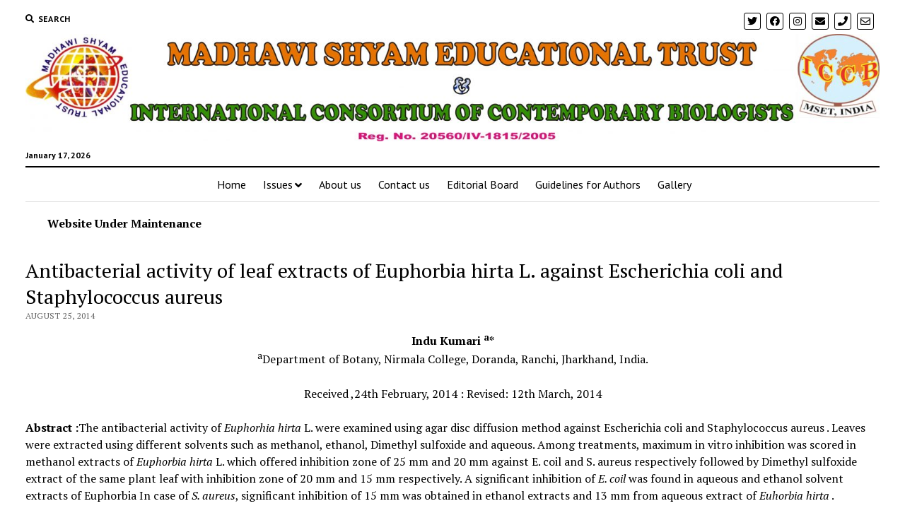

--- FILE ---
content_type: text/html; charset=UTF-8
request_url: https://mset-biospectra.org/2014/08/antibacterial-activity-of-leaf-extracts-of-euphorbia-hirta-l-against-escherichia-coli-and-staphylococcus-aureus/
body_size: 14543
content:
<!DOCTYPE html>

<html lang="en-US">

<head>
	<title>Antibacterial activity of leaf extracts of Euphorbia hirta L. against Escherichia coli and Staphylococcus aureus &#8211; MSET-Biospectra</title>
<meta name='robots' content='max-image-preview:large' />
	<style>img:is([sizes="auto" i], [sizes^="auto," i]) { contain-intrinsic-size: 3000px 1500px }</style>
	<meta charset="UTF-8" />
<meta name="viewport" content="width=device-width, initial-scale=1" />
<meta name="template" content="Mission News 1.36" />
<link rel='dns-prefetch' href='//fonts.googleapis.com' />
<link rel="alternate" type="application/rss+xml" title="MSET-Biospectra &raquo; Feed" href="https://mset-biospectra.org/feed/" />
<link rel="alternate" type="application/rss+xml" title="MSET-Biospectra &raquo; Comments Feed" href="https://mset-biospectra.org/comments/feed/" />
<link rel="alternate" type="application/rss+xml" title="MSET-Biospectra &raquo; Antibacterial activity of leaf extracts of Euphorbia hirta L. against Escherichia coli and Staphylococcus aureus Comments Feed" href="https://mset-biospectra.org/2014/08/antibacterial-activity-of-leaf-extracts-of-euphorbia-hirta-l-against-escherichia-coli-and-staphylococcus-aureus/feed/" />
<script type="text/javascript">
/* <![CDATA[ */
window._wpemojiSettings = {"baseUrl":"https:\/\/s.w.org\/images\/core\/emoji\/16.0.1\/72x72\/","ext":".png","svgUrl":"https:\/\/s.w.org\/images\/core\/emoji\/16.0.1\/svg\/","svgExt":".svg","source":{"concatemoji":"https:\/\/mset-biospectra.org\/wp-includes\/js\/wp-emoji-release.min.js?ver=6.8.3"}};
/*! This file is auto-generated */
!function(s,n){var o,i,e;function c(e){try{var t={supportTests:e,timestamp:(new Date).valueOf()};sessionStorage.setItem(o,JSON.stringify(t))}catch(e){}}function p(e,t,n){e.clearRect(0,0,e.canvas.width,e.canvas.height),e.fillText(t,0,0);var t=new Uint32Array(e.getImageData(0,0,e.canvas.width,e.canvas.height).data),a=(e.clearRect(0,0,e.canvas.width,e.canvas.height),e.fillText(n,0,0),new Uint32Array(e.getImageData(0,0,e.canvas.width,e.canvas.height).data));return t.every(function(e,t){return e===a[t]})}function u(e,t){e.clearRect(0,0,e.canvas.width,e.canvas.height),e.fillText(t,0,0);for(var n=e.getImageData(16,16,1,1),a=0;a<n.data.length;a++)if(0!==n.data[a])return!1;return!0}function f(e,t,n,a){switch(t){case"flag":return n(e,"\ud83c\udff3\ufe0f\u200d\u26a7\ufe0f","\ud83c\udff3\ufe0f\u200b\u26a7\ufe0f")?!1:!n(e,"\ud83c\udde8\ud83c\uddf6","\ud83c\udde8\u200b\ud83c\uddf6")&&!n(e,"\ud83c\udff4\udb40\udc67\udb40\udc62\udb40\udc65\udb40\udc6e\udb40\udc67\udb40\udc7f","\ud83c\udff4\u200b\udb40\udc67\u200b\udb40\udc62\u200b\udb40\udc65\u200b\udb40\udc6e\u200b\udb40\udc67\u200b\udb40\udc7f");case"emoji":return!a(e,"\ud83e\udedf")}return!1}function g(e,t,n,a){var r="undefined"!=typeof WorkerGlobalScope&&self instanceof WorkerGlobalScope?new OffscreenCanvas(300,150):s.createElement("canvas"),o=r.getContext("2d",{willReadFrequently:!0}),i=(o.textBaseline="top",o.font="600 32px Arial",{});return e.forEach(function(e){i[e]=t(o,e,n,a)}),i}function t(e){var t=s.createElement("script");t.src=e,t.defer=!0,s.head.appendChild(t)}"undefined"!=typeof Promise&&(o="wpEmojiSettingsSupports",i=["flag","emoji"],n.supports={everything:!0,everythingExceptFlag:!0},e=new Promise(function(e){s.addEventListener("DOMContentLoaded",e,{once:!0})}),new Promise(function(t){var n=function(){try{var e=JSON.parse(sessionStorage.getItem(o));if("object"==typeof e&&"number"==typeof e.timestamp&&(new Date).valueOf()<e.timestamp+604800&&"object"==typeof e.supportTests)return e.supportTests}catch(e){}return null}();if(!n){if("undefined"!=typeof Worker&&"undefined"!=typeof OffscreenCanvas&&"undefined"!=typeof URL&&URL.createObjectURL&&"undefined"!=typeof Blob)try{var e="postMessage("+g.toString()+"("+[JSON.stringify(i),f.toString(),p.toString(),u.toString()].join(",")+"));",a=new Blob([e],{type:"text/javascript"}),r=new Worker(URL.createObjectURL(a),{name:"wpTestEmojiSupports"});return void(r.onmessage=function(e){c(n=e.data),r.terminate(),t(n)})}catch(e){}c(n=g(i,f,p,u))}t(n)}).then(function(e){for(var t in e)n.supports[t]=e[t],n.supports.everything=n.supports.everything&&n.supports[t],"flag"!==t&&(n.supports.everythingExceptFlag=n.supports.everythingExceptFlag&&n.supports[t]);n.supports.everythingExceptFlag=n.supports.everythingExceptFlag&&!n.supports.flag,n.DOMReady=!1,n.readyCallback=function(){n.DOMReady=!0}}).then(function(){return e}).then(function(){var e;n.supports.everything||(n.readyCallback(),(e=n.source||{}).concatemoji?t(e.concatemoji):e.wpemoji&&e.twemoji&&(t(e.twemoji),t(e.wpemoji)))}))}((window,document),window._wpemojiSettings);
/* ]]> */
</script>
		
	<style id='wp-emoji-styles-inline-css' type='text/css'>

	img.wp-smiley, img.emoji {
		display: inline !important;
		border: none !important;
		box-shadow: none !important;
		height: 1em !important;
		width: 1em !important;
		margin: 0 0.07em !important;
		vertical-align: -0.1em !important;
		background: none !important;
		padding: 0 !important;
	}
</style>
<link rel='stylesheet' id='wp-block-library-css' href='https://mset-biospectra.org/wp-includes/css/dist/block-library/style.min.css?ver=6.8.3' type='text/css' media='all' />
<style id='classic-theme-styles-inline-css' type='text/css'>
/*! This file is auto-generated */
.wp-block-button__link{color:#fff;background-color:#32373c;border-radius:9999px;box-shadow:none;text-decoration:none;padding:calc(.667em + 2px) calc(1.333em + 2px);font-size:1.125em}.wp-block-file__button{background:#32373c;color:#fff;text-decoration:none}
</style>
<style id='global-styles-inline-css' type='text/css'>
:root{--wp--preset--aspect-ratio--square: 1;--wp--preset--aspect-ratio--4-3: 4/3;--wp--preset--aspect-ratio--3-4: 3/4;--wp--preset--aspect-ratio--3-2: 3/2;--wp--preset--aspect-ratio--2-3: 2/3;--wp--preset--aspect-ratio--16-9: 16/9;--wp--preset--aspect-ratio--9-16: 9/16;--wp--preset--color--black: #000000;--wp--preset--color--cyan-bluish-gray: #abb8c3;--wp--preset--color--white: #ffffff;--wp--preset--color--pale-pink: #f78da7;--wp--preset--color--vivid-red: #cf2e2e;--wp--preset--color--luminous-vivid-orange: #ff6900;--wp--preset--color--luminous-vivid-amber: #fcb900;--wp--preset--color--light-green-cyan: #7bdcb5;--wp--preset--color--vivid-green-cyan: #00d084;--wp--preset--color--pale-cyan-blue: #8ed1fc;--wp--preset--color--vivid-cyan-blue: #0693e3;--wp--preset--color--vivid-purple: #9b51e0;--wp--preset--gradient--vivid-cyan-blue-to-vivid-purple: linear-gradient(135deg,rgba(6,147,227,1) 0%,rgb(155,81,224) 100%);--wp--preset--gradient--light-green-cyan-to-vivid-green-cyan: linear-gradient(135deg,rgb(122,220,180) 0%,rgb(0,208,130) 100%);--wp--preset--gradient--luminous-vivid-amber-to-luminous-vivid-orange: linear-gradient(135deg,rgba(252,185,0,1) 0%,rgba(255,105,0,1) 100%);--wp--preset--gradient--luminous-vivid-orange-to-vivid-red: linear-gradient(135deg,rgba(255,105,0,1) 0%,rgb(207,46,46) 100%);--wp--preset--gradient--very-light-gray-to-cyan-bluish-gray: linear-gradient(135deg,rgb(238,238,238) 0%,rgb(169,184,195) 100%);--wp--preset--gradient--cool-to-warm-spectrum: linear-gradient(135deg,rgb(74,234,220) 0%,rgb(151,120,209) 20%,rgb(207,42,186) 40%,rgb(238,44,130) 60%,rgb(251,105,98) 80%,rgb(254,248,76) 100%);--wp--preset--gradient--blush-light-purple: linear-gradient(135deg,rgb(255,206,236) 0%,rgb(152,150,240) 100%);--wp--preset--gradient--blush-bordeaux: linear-gradient(135deg,rgb(254,205,165) 0%,rgb(254,45,45) 50%,rgb(107,0,62) 100%);--wp--preset--gradient--luminous-dusk: linear-gradient(135deg,rgb(255,203,112) 0%,rgb(199,81,192) 50%,rgb(65,88,208) 100%);--wp--preset--gradient--pale-ocean: linear-gradient(135deg,rgb(255,245,203) 0%,rgb(182,227,212) 50%,rgb(51,167,181) 100%);--wp--preset--gradient--electric-grass: linear-gradient(135deg,rgb(202,248,128) 0%,rgb(113,206,126) 100%);--wp--preset--gradient--midnight: linear-gradient(135deg,rgb(2,3,129) 0%,rgb(40,116,252) 100%);--wp--preset--font-size--small: 12px;--wp--preset--font-size--medium: 20px;--wp--preset--font-size--large: 21px;--wp--preset--font-size--x-large: 42px;--wp--preset--font-size--regular: 16px;--wp--preset--font-size--larger: 28px;--wp--preset--font-family--inter: "Inter", sans-serif;--wp--preset--font-family--cardo: Cardo;--wp--preset--spacing--20: 0.44rem;--wp--preset--spacing--30: 0.67rem;--wp--preset--spacing--40: 1rem;--wp--preset--spacing--50: 1.5rem;--wp--preset--spacing--60: 2.25rem;--wp--preset--spacing--70: 3.38rem;--wp--preset--spacing--80: 5.06rem;--wp--preset--shadow--natural: 6px 6px 9px rgba(0, 0, 0, 0.2);--wp--preset--shadow--deep: 12px 12px 50px rgba(0, 0, 0, 0.4);--wp--preset--shadow--sharp: 6px 6px 0px rgba(0, 0, 0, 0.2);--wp--preset--shadow--outlined: 6px 6px 0px -3px rgba(255, 255, 255, 1), 6px 6px rgba(0, 0, 0, 1);--wp--preset--shadow--crisp: 6px 6px 0px rgba(0, 0, 0, 1);}:where(.is-layout-flex){gap: 0.5em;}:where(.is-layout-grid){gap: 0.5em;}body .is-layout-flex{display: flex;}.is-layout-flex{flex-wrap: wrap;align-items: center;}.is-layout-flex > :is(*, div){margin: 0;}body .is-layout-grid{display: grid;}.is-layout-grid > :is(*, div){margin: 0;}:where(.wp-block-columns.is-layout-flex){gap: 2em;}:where(.wp-block-columns.is-layout-grid){gap: 2em;}:where(.wp-block-post-template.is-layout-flex){gap: 1.25em;}:where(.wp-block-post-template.is-layout-grid){gap: 1.25em;}.has-black-color{color: var(--wp--preset--color--black) !important;}.has-cyan-bluish-gray-color{color: var(--wp--preset--color--cyan-bluish-gray) !important;}.has-white-color{color: var(--wp--preset--color--white) !important;}.has-pale-pink-color{color: var(--wp--preset--color--pale-pink) !important;}.has-vivid-red-color{color: var(--wp--preset--color--vivid-red) !important;}.has-luminous-vivid-orange-color{color: var(--wp--preset--color--luminous-vivid-orange) !important;}.has-luminous-vivid-amber-color{color: var(--wp--preset--color--luminous-vivid-amber) !important;}.has-light-green-cyan-color{color: var(--wp--preset--color--light-green-cyan) !important;}.has-vivid-green-cyan-color{color: var(--wp--preset--color--vivid-green-cyan) !important;}.has-pale-cyan-blue-color{color: var(--wp--preset--color--pale-cyan-blue) !important;}.has-vivid-cyan-blue-color{color: var(--wp--preset--color--vivid-cyan-blue) !important;}.has-vivid-purple-color{color: var(--wp--preset--color--vivid-purple) !important;}.has-black-background-color{background-color: var(--wp--preset--color--black) !important;}.has-cyan-bluish-gray-background-color{background-color: var(--wp--preset--color--cyan-bluish-gray) !important;}.has-white-background-color{background-color: var(--wp--preset--color--white) !important;}.has-pale-pink-background-color{background-color: var(--wp--preset--color--pale-pink) !important;}.has-vivid-red-background-color{background-color: var(--wp--preset--color--vivid-red) !important;}.has-luminous-vivid-orange-background-color{background-color: var(--wp--preset--color--luminous-vivid-orange) !important;}.has-luminous-vivid-amber-background-color{background-color: var(--wp--preset--color--luminous-vivid-amber) !important;}.has-light-green-cyan-background-color{background-color: var(--wp--preset--color--light-green-cyan) !important;}.has-vivid-green-cyan-background-color{background-color: var(--wp--preset--color--vivid-green-cyan) !important;}.has-pale-cyan-blue-background-color{background-color: var(--wp--preset--color--pale-cyan-blue) !important;}.has-vivid-cyan-blue-background-color{background-color: var(--wp--preset--color--vivid-cyan-blue) !important;}.has-vivid-purple-background-color{background-color: var(--wp--preset--color--vivid-purple) !important;}.has-black-border-color{border-color: var(--wp--preset--color--black) !important;}.has-cyan-bluish-gray-border-color{border-color: var(--wp--preset--color--cyan-bluish-gray) !important;}.has-white-border-color{border-color: var(--wp--preset--color--white) !important;}.has-pale-pink-border-color{border-color: var(--wp--preset--color--pale-pink) !important;}.has-vivid-red-border-color{border-color: var(--wp--preset--color--vivid-red) !important;}.has-luminous-vivid-orange-border-color{border-color: var(--wp--preset--color--luminous-vivid-orange) !important;}.has-luminous-vivid-amber-border-color{border-color: var(--wp--preset--color--luminous-vivid-amber) !important;}.has-light-green-cyan-border-color{border-color: var(--wp--preset--color--light-green-cyan) !important;}.has-vivid-green-cyan-border-color{border-color: var(--wp--preset--color--vivid-green-cyan) !important;}.has-pale-cyan-blue-border-color{border-color: var(--wp--preset--color--pale-cyan-blue) !important;}.has-vivid-cyan-blue-border-color{border-color: var(--wp--preset--color--vivid-cyan-blue) !important;}.has-vivid-purple-border-color{border-color: var(--wp--preset--color--vivid-purple) !important;}.has-vivid-cyan-blue-to-vivid-purple-gradient-background{background: var(--wp--preset--gradient--vivid-cyan-blue-to-vivid-purple) !important;}.has-light-green-cyan-to-vivid-green-cyan-gradient-background{background: var(--wp--preset--gradient--light-green-cyan-to-vivid-green-cyan) !important;}.has-luminous-vivid-amber-to-luminous-vivid-orange-gradient-background{background: var(--wp--preset--gradient--luminous-vivid-amber-to-luminous-vivid-orange) !important;}.has-luminous-vivid-orange-to-vivid-red-gradient-background{background: var(--wp--preset--gradient--luminous-vivid-orange-to-vivid-red) !important;}.has-very-light-gray-to-cyan-bluish-gray-gradient-background{background: var(--wp--preset--gradient--very-light-gray-to-cyan-bluish-gray) !important;}.has-cool-to-warm-spectrum-gradient-background{background: var(--wp--preset--gradient--cool-to-warm-spectrum) !important;}.has-blush-light-purple-gradient-background{background: var(--wp--preset--gradient--blush-light-purple) !important;}.has-blush-bordeaux-gradient-background{background: var(--wp--preset--gradient--blush-bordeaux) !important;}.has-luminous-dusk-gradient-background{background: var(--wp--preset--gradient--luminous-dusk) !important;}.has-pale-ocean-gradient-background{background: var(--wp--preset--gradient--pale-ocean) !important;}.has-electric-grass-gradient-background{background: var(--wp--preset--gradient--electric-grass) !important;}.has-midnight-gradient-background{background: var(--wp--preset--gradient--midnight) !important;}.has-small-font-size{font-size: var(--wp--preset--font-size--small) !important;}.has-medium-font-size{font-size: var(--wp--preset--font-size--medium) !important;}.has-large-font-size{font-size: var(--wp--preset--font-size--large) !important;}.has-x-large-font-size{font-size: var(--wp--preset--font-size--x-large) !important;}
:where(.wp-block-post-template.is-layout-flex){gap: 1.25em;}:where(.wp-block-post-template.is-layout-grid){gap: 1.25em;}
:where(.wp-block-columns.is-layout-flex){gap: 2em;}:where(.wp-block-columns.is-layout-grid){gap: 2em;}
:root :where(.wp-block-pullquote){font-size: 1.5em;line-height: 1.6;}
</style>
<link rel='stylesheet' id='edsanimate-animo-css-css' href='https://mset-biospectra.org/wp-content/plugins/animate-it/assets/css/animate-animo.css?ver=6.8.3' type='text/css' media='all' />
<link rel='stylesheet' id='contact-form-7-css' href='https://mset-biospectra.org/wp-content/plugins/contact-form-7/includes/css/styles.css?ver=6.0.5' type='text/css' media='all' />
<link rel='stylesheet' id='woocommerce-layout-css' href='https://mset-biospectra.org/wp-content/plugins/woocommerce/assets/css/woocommerce-layout.css?ver=9.7.2' type='text/css' media='all' />
<link rel='stylesheet' id='woocommerce-smallscreen-css' href='https://mset-biospectra.org/wp-content/plugins/woocommerce/assets/css/woocommerce-smallscreen.css?ver=9.7.2' type='text/css' media='only screen and (max-width: 768px)' />
<link rel='stylesheet' id='woocommerce-general-css' href='https://mset-biospectra.org/wp-content/plugins/woocommerce/assets/css/woocommerce.css?ver=9.7.2' type='text/css' media='all' />
<style id='woocommerce-inline-inline-css' type='text/css'>
.woocommerce form .form-row .required { visibility: visible; }
</style>
<link rel='stylesheet' id='brands-styles-css' href='https://mset-biospectra.org/wp-content/plugins/woocommerce/assets/css/brands.css?ver=9.7.2' type='text/css' media='all' />
<link rel='stylesheet' id='ct-mission-news-google-fonts-css' href='//fonts.googleapis.com/css?family=Abril+Fatface%7CPT+Sans%3A400%2C700%7CPT+Serif%3A400%2C400i%2C700%2C700i&#038;subset=latin%2Clatin-ext&#038;display=swap&#038;ver=6.8.3' type='text/css' media='all' />
<link rel='stylesheet' id='ct-mission-news-font-awesome-css' href='https://mset-biospectra.org/wp-content/themes/mission-news/assets/font-awesome/css/all.min.css?ver=6.8.3' type='text/css' media='all' />
<link rel='stylesheet' id='ct-mission-news-style-css' href='https://mset-biospectra.org/wp-content/themes/mission-news/style.css?ver=6.8.3' type='text/css' media='all' />
<style id='ct-mission-news-style-inline-css' type='text/css'>
.max-width { max-width: 1800px;}.is-sticky .site-header { max-width: 1800px !important;}
</style>
<link rel='stylesheet' id='wp-paginate-css' href='https://mset-biospectra.org/wp-content/plugins/wp-paginate/css/wp-paginate.css?ver=2.2.4' type='text/css' media='screen' />
<script type="text/javascript" src="https://mset-biospectra.org/wp-includes/js/jquery/jquery.min.js?ver=3.7.1" id="jquery-core-js"></script>
<script type="text/javascript" src="https://mset-biospectra.org/wp-includes/js/jquery/jquery-migrate.min.js?ver=3.4.1" id="jquery-migrate-js"></script>
<script type="text/javascript" src="https://mset-biospectra.org/wp-content/plugins/woocommerce/assets/js/jquery-blockui/jquery.blockUI.min.js?ver=2.7.0-wc.9.7.2" id="jquery-blockui-js" defer="defer" data-wp-strategy="defer"></script>
<script type="text/javascript" id="wc-add-to-cart-js-extra">
/* <![CDATA[ */
var wc_add_to_cart_params = {"ajax_url":"\/wp-admin\/admin-ajax.php","wc_ajax_url":"\/?wc-ajax=%%endpoint%%","i18n_view_cart":"View cart","cart_url":"https:\/\/mset-biospectra.org\/cart\/","is_cart":"","cart_redirect_after_add":"no"};
/* ]]> */
</script>
<script type="text/javascript" src="https://mset-biospectra.org/wp-content/plugins/woocommerce/assets/js/frontend/add-to-cart.min.js?ver=9.7.2" id="wc-add-to-cart-js" defer="defer" data-wp-strategy="defer"></script>
<script type="text/javascript" src="https://mset-biospectra.org/wp-content/plugins/woocommerce/assets/js/js-cookie/js.cookie.min.js?ver=2.1.4-wc.9.7.2" id="js-cookie-js" defer="defer" data-wp-strategy="defer"></script>
<script type="text/javascript" id="woocommerce-js-extra">
/* <![CDATA[ */
var woocommerce_params = {"ajax_url":"\/wp-admin\/admin-ajax.php","wc_ajax_url":"\/?wc-ajax=%%endpoint%%","i18n_password_show":"Show password","i18n_password_hide":"Hide password"};
/* ]]> */
</script>
<script type="text/javascript" src="https://mset-biospectra.org/wp-content/plugins/woocommerce/assets/js/frontend/woocommerce.min.js?ver=9.7.2" id="woocommerce-js" defer="defer" data-wp-strategy="defer"></script>
<link rel="https://api.w.org/" href="https://mset-biospectra.org/wp-json/" /><link rel="alternate" title="JSON" type="application/json" href="https://mset-biospectra.org/wp-json/wp/v2/posts/7115" /><link rel="EditURI" type="application/rsd+xml" title="RSD" href="https://mset-biospectra.org/xmlrpc.php?rsd" />
<meta name="generator" content="WordPress 6.8.3" />
<meta name="generator" content="WooCommerce 9.7.2" />
<link rel="canonical" href="https://mset-biospectra.org/2014/08/antibacterial-activity-of-leaf-extracts-of-euphorbia-hirta-l-against-escherichia-coli-and-staphylococcus-aureus/" />
<link rel='shortlink' href='https://mset-biospectra.org/?p=7115' />
<link rel="alternate" title="oEmbed (JSON)" type="application/json+oembed" href="https://mset-biospectra.org/wp-json/oembed/1.0/embed?url=https%3A%2F%2Fmset-biospectra.org%2F2014%2F08%2Fantibacterial-activity-of-leaf-extracts-of-euphorbia-hirta-l-against-escherichia-coli-and-staphylococcus-aureus%2F" />
<link rel="alternate" title="oEmbed (XML)" type="text/xml+oembed" href="https://mset-biospectra.org/wp-json/oembed/1.0/embed?url=https%3A%2F%2Fmset-biospectra.org%2F2014%2F08%2Fantibacterial-activity-of-leaf-extracts-of-euphorbia-hirta-l-against-escherichia-coli-and-staphylococcus-aureus%2F&#038;format=xml" />
<link rel="stylesheet" href="https://mset-biospectra.org/wp-content/plugins/wp-page-numbers/default/wp-page-numbers.css" type="text/css" media="screen" />	<noscript><style>.woocommerce-product-gallery{ opacity: 1 !important; }</style></noscript>
	<meta name="generator" content="Elementor 3.27.6; features: e_font_icon_svg, additional_custom_breakpoints, e_element_cache; settings: css_print_method-external, google_font-enabled, font_display-swap">
			<style>
				.e-con.e-parent:nth-of-type(n+4):not(.e-lazyloaded):not(.e-no-lazyload),
				.e-con.e-parent:nth-of-type(n+4):not(.e-lazyloaded):not(.e-no-lazyload) * {
					background-image: none !important;
				}
				@media screen and (max-height: 1024px) {
					.e-con.e-parent:nth-of-type(n+3):not(.e-lazyloaded):not(.e-no-lazyload),
					.e-con.e-parent:nth-of-type(n+3):not(.e-lazyloaded):not(.e-no-lazyload) * {
						background-image: none !important;
					}
				}
				@media screen and (max-height: 640px) {
					.e-con.e-parent:nth-of-type(n+2):not(.e-lazyloaded):not(.e-no-lazyload),
					.e-con.e-parent:nth-of-type(n+2):not(.e-lazyloaded):not(.e-no-lazyload) * {
						background-image: none !important;
					}
				}
			</style>
			<style class='wp-fonts-local' type='text/css'>
@font-face{font-family:Inter;font-style:normal;font-weight:300 900;font-display:fallback;src:url('https://mset-biospectra.org/wp-content/plugins/woocommerce/assets/fonts/Inter-VariableFont_slnt,wght.woff2') format('woff2');font-stretch:normal;}
@font-face{font-family:Cardo;font-style:normal;font-weight:400;font-display:fallback;src:url('https://mset-biospectra.org/wp-content/plugins/woocommerce/assets/fonts/cardo_normal_400.woff2') format('woff2');}
</style>
<link rel="icon" href="https://mset-biospectra.org/wp-content/uploads/2020/04/cropped-Logo-MSET-32x32.jpg" sizes="32x32" />
<link rel="icon" href="https://mset-biospectra.org/wp-content/uploads/2020/04/cropped-Logo-MSET-192x192.jpg" sizes="192x192" />
<link rel="apple-touch-icon" href="https://mset-biospectra.org/wp-content/uploads/2020/04/cropped-Logo-MSET-180x180.jpg" />
<meta name="msapplication-TileImage" content="https://mset-biospectra.org/wp-content/uploads/2020/04/cropped-Logo-MSET-270x270.jpg" />
</head>

<body id="mission-news" class="wp-singular post-template-default single single-post postid-7115 single-format-standard wp-custom-logo wp-theme-mission-news theme-mission-news woocommerce-no-js layout-no-sidebar-full-width elementor-default elementor-kit-8626">
<a class="skip-content" href="#main">Press &quot;Enter&quot; to skip to content</a>
<div id="overflow-container" class="overflow-container">
	<div id="max-width" class="max-width">
				<header class="site-header" id="site-header" role="banner">
			<div class="top-nav">
				<button id="search-toggle" class="search-toggle"><i class="fas fa-search"></i><span>Search</span></button>
<div id="search-form-popup" class="search-form-popup">
	<div class="inner">
		<div class="title">Search MSET-Biospectra</div>
		<div class='search-form-container'>
    <form role="search" method="get" class="search-form" action="https://mset-biospectra.org">
        <input id="search-field" type="search" class="search-field" value="" name="s"
               title="Search" placeholder=" Search for..." />
        <input type="submit" class="search-submit" value='Search'/>
    </form>
</div>		<a id="close-search" class="close" href="#"><svg xmlns="http://www.w3.org/2000/svg" width="20" height="20" viewBox="0 0 20 20" version="1.1"><g stroke="none" stroke-width="1" fill="none" fill-rule="evenodd"><g transform="translate(-17.000000, -12.000000)" fill="#000000"><g transform="translate(17.000000, 12.000000)"><rect transform="translate(10.000000, 10.000000) rotate(45.000000) translate(-10.000000, -10.000000) " x="9" y="-2" width="2" height="24"/><rect transform="translate(10.000000, 10.000000) rotate(-45.000000) translate(-10.000000, -10.000000) " x="9" y="-2" width="2" height="24"/></g></g></g></svg></a>
	</div>
</div>
				<div id="menu-secondary-container" class="menu-secondary-container">
					<div id="menu-secondary" class="menu-container menu-secondary" role="navigation">
	</div>
				</div>
				<ul id='social-media-icons' class='social-media-icons'><li>					<a class="twitter" target="_blank"
					   href="http://t">
						<i class="fab fa-twitter"
						   title="twitter"></i>
					</a>
					</li><li>					<a class="facebook" target="_blank"
					   href="http://f">
						<i class="fab fa-facebook"
						   title="facebook"></i>
					</a>
					</li><li>					<a class="instagram" target="_blank"
					   href="http://insta">
						<i class="fab fa-instagram"
						   title="instagram"></i>
					</a>
					</li><li>					<a class="email" target="_blank"
					   href="mailto:r&#97;&#110;jan&#46;&#97;&#121;ush13&#64;gm&#97;il&#46;com">
						<i class="fas fa-envelope" title="email"></i>
					</a>
				</li><li>					<a class="phone" target="_blank"
							href="tel:709">
						<i class="fas fa-phone"></i>
						<span class="screen-reader-text">phone</span>
					</a>
				</li><li>					<a class="email-form" target="_blank"
					   href="http://h">
						<i class="far fa-envelope"
						   title="email-form"></i>
					</a>
					</li></ul>			</div>
			<div id="title-container" class="title-container"><div class='site-title'><a href="https://mset-biospectra.org/" class="custom-logo-link" rel="home"><img fetchpriority="high" width="2560" height="321" src="https://mset-biospectra.org/wp-content/uploads/2022/08/Graphic1-scaled.jpg" class="custom-logo" alt="MSET-Biospectra" decoding="async" srcset="https://mset-biospectra.org/wp-content/uploads/2022/08/Graphic1-scaled.jpg 2560w, https://mset-biospectra.org/wp-content/uploads/2022/08/Graphic1-scaled-600x75.jpg 600w, https://mset-biospectra.org/wp-content/uploads/2022/08/Graphic1-300x38.jpg 300w, https://mset-biospectra.org/wp-content/uploads/2022/08/Graphic1-1024x128.jpg 1024w, https://mset-biospectra.org/wp-content/uploads/2022/08/Graphic1-768x96.jpg 768w, https://mset-biospectra.org/wp-content/uploads/2022/08/Graphic1-1536x193.jpg 1536w, https://mset-biospectra.org/wp-content/uploads/2022/08/Graphic1-2048x257.jpg 2048w" sizes="(max-width: 2560px) 100vw, 2560px" /></a></div><p class="date">January 17, 2026</p>			</div>
			<button id="toggle-navigation" class="toggle-navigation" name="toggle-navigation" aria-expanded="false">
				<span class="screen-reader-text">open menu</span>
				<svg xmlns="http://www.w3.org/2000/svg" width="24" height="18" viewBox="0 0 24 18" version="1.1"><g stroke="none" stroke-width="1" fill="none" fill-rule="evenodd"><g transform="translate(-272.000000, -21.000000)" fill="#000000"><g transform="translate(266.000000, 12.000000)"><g transform="translate(6.000000, 9.000000)"><rect class="top-bar" x="0" y="0" width="24" height="2"/><rect class="middle-bar" x="0" y="8" width="24" height="2"/><rect class="bottom-bar" x="0" y="16" width="24" height="2"/></g></g></g></g></svg>			</button>
			<div id="menu-primary-container" class="menu-primary-container tier-1">
				<div class="dropdown-navigation"><a id="back-button" class="back-button" href="#"><i class="fas fa-angle-left"></i> Back</a><span class="label"></span></div>
<div id="menu-primary" class="menu-container menu-primary" role="navigation">
    <nav class="menu"><ul id="menu-primary-items" class="menu-primary-items"><li id="menu-item-2843" class="menu-item menu-item-type-custom menu-item-object-custom menu-item-home menu-item-2843"><a href="https://mset-biospectra.org">Home</a></li>
<li id="menu-item-2287" class="menu-item menu-item-type-post_type menu-item-object-page menu-item-has-children menu-item-2287"><a href="https://mset-biospectra.org/issues/">Issues</a><button class="toggle-dropdown" aria-expanded="false" name="toggle-dropdown"><span class="screen-reader-text">open menu</span><i class="fas fa-angle-right"></i></button>
<ul class="sub-menu">
	<li id="menu-item-4979" class="menu-item menu-item-type-post_type menu-item-object-page menu-item-has-children menu-item-4979"><a href="https://mset-biospectra.org/2006-2/">2006</a><button class="toggle-dropdown" aria-expanded="false" name="toggle-dropdown"><span class="screen-reader-text">open menu</span><i class="fas fa-angle-right"></i></button>
	<ul class="sub-menu">
		<li id="menu-item-4956" class="menu-item menu-item-type-taxonomy menu-item-object-category menu-item-4956"><a href="https://mset-biospectra.org/category/biospectra-september-2006/">Biospectra (September 2006)</a></li>
	</ul>
</li>
	<li id="menu-item-4977" class="menu-item menu-item-type-post_type menu-item-object-page menu-item-has-children menu-item-4977"><a href="https://mset-biospectra.org/2007-3/">2007</a><button class="toggle-dropdown" aria-expanded="false" name="toggle-dropdown"><span class="screen-reader-text">open menu</span><i class="fas fa-angle-right"></i></button>
	<ul class="sub-menu">
		<li id="menu-item-4960" class="menu-item menu-item-type-taxonomy menu-item-object-category menu-item-4960"><a href="https://mset-biospectra.org/category/biospectra-march-2007/">Biospectra (March 2007)</a></li>
		<li id="menu-item-4957" class="menu-item menu-item-type-taxonomy menu-item-object-category menu-item-4957"><a href="https://mset-biospectra.org/category/biospectra-september-2007/">Biospectra (September 2007)</a></li>
	</ul>
</li>
	<li id="menu-item-4978" class="menu-item menu-item-type-post_type menu-item-object-page menu-item-has-children menu-item-4978"><a href="https://mset-biospectra.org/2007-2/">2008</a><button class="toggle-dropdown" aria-expanded="false" name="toggle-dropdown"><span class="screen-reader-text">open menu</span><i class="fas fa-angle-right"></i></button>
	<ul class="sub-menu">
		<li id="menu-item-4961" class="menu-item menu-item-type-taxonomy menu-item-object-category menu-item-4961"><a href="https://mset-biospectra.org/category/biospectra-march-2008/">Biospectra (March 2008)</a></li>
		<li id="menu-item-4958" class="menu-item menu-item-type-taxonomy menu-item-object-category menu-item-4958"><a href="https://mset-biospectra.org/category/biospectra-september-2008/">Biospectra (September 2008)</a></li>
	</ul>
</li>
	<li id="menu-item-2343" class="menu-item menu-item-type-post_type menu-item-object-page menu-item-has-children menu-item-2343"><a href="https://mset-biospectra.org/2009-2/">2009</a><button class="toggle-dropdown" aria-expanded="false" name="toggle-dropdown"><span class="screen-reader-text">open menu</span><i class="fas fa-angle-right"></i></button>
	<ul class="sub-menu">
		<li id="menu-item-2297" class="menu-item menu-item-type-taxonomy menu-item-object-category menu-item-2297"><a href="https://mset-biospectra.org/category/biospectra-march-2009-reveiw-animal-science/">Biospectra (March 2009) Reveiw + Animal Science</a></li>
		<li id="menu-item-2299" class="menu-item menu-item-type-taxonomy menu-item-object-category menu-item-2299"><a href="https://mset-biospectra.org/category/biospectra-march-2009-environmental-plant-science/">Biospectra (March 2009) Environmental + Plant Science</a></li>
		<li id="menu-item-4959" class="menu-item menu-item-type-taxonomy menu-item-object-category menu-item-4959"><a href="https://mset-biospectra.org/category/biospectra-september-2009/">Biospectra (September 2009)</a></li>
	</ul>
</li>
	<li id="menu-item-2366" class="menu-item menu-item-type-post_type menu-item-object-page menu-item-has-children menu-item-2366"><a href="https://mset-biospectra.org/2010-2/">2010</a><button class="toggle-dropdown" aria-expanded="false" name="toggle-dropdown"><span class="screen-reader-text">open menu</span><i class="fas fa-angle-right"></i></button>
	<ul class="sub-menu">
		<li id="menu-item-2369" class="menu-item menu-item-type-taxonomy menu-item-object-category menu-item-2369"><a href="https://mset-biospectra.org/category/biospectra-march-2010/">Biospectra (March 2010)</a></li>
		<li id="menu-item-2375" class="menu-item menu-item-type-taxonomy menu-item-object-category menu-item-2375"><a href="https://mset-biospectra.org/category/biospectra-september-2010-animal-science/">Biospectra (September 2010) Animal Science</a></li>
		<li id="menu-item-2370" class="menu-item menu-item-type-taxonomy menu-item-object-category menu-item-2370"><a href="https://mset-biospectra.org/category/biospectra-september-2010-plant-science/">Biospectra (September 2010) Plant Science</a></li>
	</ul>
</li>
	<li id="menu-item-2356" class="menu-item menu-item-type-post_type menu-item-object-page menu-item-has-children menu-item-2356"><a href="https://mset-biospectra.org/2011-2/">2011</a><button class="toggle-dropdown" aria-expanded="false" name="toggle-dropdown"><span class="screen-reader-text">open menu</span><i class="fas fa-angle-right"></i></button>
	<ul class="sub-menu">
		<li id="menu-item-2373" class="menu-item menu-item-type-taxonomy menu-item-object-category menu-item-2373"><a href="https://mset-biospectra.org/category/biospectra-march-2011-animal-science/">Biospectra (March 2011) Animal Science</a></li>
		<li id="menu-item-2372" class="menu-item menu-item-type-taxonomy menu-item-object-category menu-item-2372"><a href="https://mset-biospectra.org/category/biospectra-march-2011-plant-science/">Biospectra (March 2011) Plant Science</a></li>
		<li id="menu-item-2374" class="menu-item menu-item-type-taxonomy menu-item-object-category menu-item-2374"><a href="https://mset-biospectra.org/category/biospectra-september-2011-animal-science/">Biospectra (September 2011) Animal Science</a></li>
		<li id="menu-item-2371" class="menu-item menu-item-type-taxonomy menu-item-object-category menu-item-2371"><a href="https://mset-biospectra.org/category/biospectra-september-2011-plant-science/">Biospectra (September 2011) Plant Science</a></li>
	</ul>
</li>
	<li id="menu-item-2357" class="menu-item menu-item-type-post_type menu-item-object-page menu-item-has-children menu-item-2357"><a href="https://mset-biospectra.org/2012-2/">2012</a><button class="toggle-dropdown" aria-expanded="false" name="toggle-dropdown"><span class="screen-reader-text">open menu</span><i class="fas fa-angle-right"></i></button>
	<ul class="sub-menu">
		<li id="menu-item-6599" class="menu-item menu-item-type-taxonomy menu-item-object-category menu-item-has-children menu-item-6599"><a href="https://mset-biospectra.org/category/biospectra-march-2012/">Biospectra (March 2012)</a><button class="toggle-dropdown" aria-expanded="false" name="toggle-dropdown"><span class="screen-reader-text">open menu</span><i class="fas fa-angle-right"></i></button>
		<ul class="sub-menu">
			<li id="menu-item-2377" class="menu-item menu-item-type-taxonomy menu-item-object-category menu-item-2377"><a href="https://mset-biospectra.org/category/biospectra-march-2012-animal-science/">Biospectra (March 2012) Animal Science</a></li>
			<li id="menu-item-2376" class="menu-item menu-item-type-taxonomy menu-item-object-category menu-item-2376"><a href="https://mset-biospectra.org/category/biospectra-march-2012-plant-science/">Biospectra (March 2012) Plant Science</a></li>
		</ul>
</li>
		<li id="menu-item-6598" class="menu-item menu-item-type-taxonomy menu-item-object-category menu-item-has-children menu-item-6598"><a href="https://mset-biospectra.org/category/biospectra-july-2012-spl-issue/">Biospectra (July 2012 spl. issue )</a><button class="toggle-dropdown" aria-expanded="false" name="toggle-dropdown"><span class="screen-reader-text">open menu</span><i class="fas fa-angle-right"></i></button>
		<ul class="sub-menu">
			<li id="menu-item-2381" class="menu-item menu-item-type-taxonomy menu-item-object-category menu-item-2381"><a href="https://mset-biospectra.org/category/biospectra-july-2012-spl-issue-animal-science/">Biospectra (July 2012 spl. issue) Animal Science</a></li>
			<li id="menu-item-2383" class="menu-item menu-item-type-taxonomy menu-item-object-category menu-item-2383"><a href="https://mset-biospectra.org/category/biospectra-july-2012-spl-issue-articles/">Biospectra (July 2012 spl. issue) Articles</a></li>
			<li id="menu-item-2379" class="menu-item menu-item-type-taxonomy menu-item-object-category menu-item-2379"><a href="https://mset-biospectra.org/category/biospectra-july-2012-spl-issue-misc-articles/">Biospectra (July 2012 spl. issue) Misc. Articles</a></li>
			<li id="menu-item-2382" class="menu-item menu-item-type-taxonomy menu-item-object-category menu-item-2382"><a href="https://mset-biospectra.org/category/biospectra-july-2012-spl-issue-plant-science/">Biospectra (July 2012 spl. issue) Plant Science</a></li>
		</ul>
</li>
		<li id="menu-item-6596" class="menu-item menu-item-type-taxonomy menu-item-object-category menu-item-has-children menu-item-6596"><a href="https://mset-biospectra.org/category/biospectra-september-2012/">Biospectra (September 2012)</a><button class="toggle-dropdown" aria-expanded="false" name="toggle-dropdown"><span class="screen-reader-text">open menu</span><i class="fas fa-angle-right"></i></button>
		<ul class="sub-menu">
			<li id="menu-item-2378" class="menu-item menu-item-type-taxonomy menu-item-object-category menu-item-2378"><a href="https://mset-biospectra.org/category/biospectra-september-2012-animal-science/">Biospectra (September 2012 ) Animal Science</a></li>
			<li id="menu-item-6189" class="menu-item menu-item-type-taxonomy menu-item-object-category menu-item-6189"><a href="https://mset-biospectra.org/category/biospectra-september-2012-plant-science/">Biospectra (September 2012) Plant Science</a></li>
		</ul>
</li>
		<li id="menu-item-6597" class="menu-item menu-item-type-taxonomy menu-item-object-category menu-item-has-children menu-item-6597"><a href="https://mset-biospectra.org/category/biospectra-december-2012/">Biospectra (December 2012)</a><button class="toggle-dropdown" aria-expanded="false" name="toggle-dropdown"><span class="screen-reader-text">open menu</span><i class="fas fa-angle-right"></i></button>
		<ul class="sub-menu">
			<li id="menu-item-4481" class="menu-item menu-item-type-taxonomy menu-item-object-category menu-item-4481"><a href="https://mset-biospectra.org/category/biospectra-december-2012-animal-science/">Biospectra (December 2012) Animal Science</a></li>
			<li id="menu-item-2384" class="menu-item menu-item-type-taxonomy menu-item-object-category menu-item-2384"><a href="https://mset-biospectra.org/category/biospectra-december-2012-misc-articles/">Biospectra (December 2012) Misc. Articles</a></li>
			<li id="menu-item-2380" class="menu-item menu-item-type-taxonomy menu-item-object-category menu-item-2380"><a href="https://mset-biospectra.org/category/biospectra-december-2012-plant-science/">Biospectra (December 2012) Plant Science</a></li>
		</ul>
</li>
	</ul>
</li>
	<li id="menu-item-2358" class="menu-item menu-item-type-post_type menu-item-object-page menu-item-has-children menu-item-2358"><a href="https://mset-biospectra.org/2013-2/">2013</a><button class="toggle-dropdown" aria-expanded="false" name="toggle-dropdown"><span class="screen-reader-text">open menu</span><i class="fas fa-angle-right"></i></button>
	<ul class="sub-menu">
		<li id="menu-item-6593" class="menu-item menu-item-type-taxonomy menu-item-object-category menu-item-has-children menu-item-6593"><a href="https://mset-biospectra.org/category/biospectra-march-2013/">Biospectra (March 2013)</a><button class="toggle-dropdown" aria-expanded="false" name="toggle-dropdown"><span class="screen-reader-text">open menu</span><i class="fas fa-angle-right"></i></button>
		<ul class="sub-menu">
			<li id="menu-item-2387" class="menu-item menu-item-type-taxonomy menu-item-object-category menu-item-2387"><a href="https://mset-biospectra.org/category/biospectra-march-2013-animal-science/">Biospectra (March 2013) Animal Science</a></li>
			<li id="menu-item-2389" class="menu-item menu-item-type-taxonomy menu-item-object-category menu-item-2389"><a href="https://mset-biospectra.org/category/biospectra-march-2013-plant-science/">Biospectra (March 2013) Plant Science</a></li>
			<li id="menu-item-2390" class="menu-item menu-item-type-taxonomy menu-item-object-category menu-item-2390"><a href="https://mset-biospectra.org/category/biospectra-march-2013-environmental-science/">Biospectra (March 2013) Environmental Science</a></li>
		</ul>
</li>
		<li id="menu-item-6594" class="menu-item menu-item-type-taxonomy menu-item-object-category menu-item-has-children menu-item-6594"><a href="https://mset-biospectra.org/category/biospectra-september-2013/">Biospectra (September 2013)</a><button class="toggle-dropdown" aria-expanded="false" name="toggle-dropdown"><span class="screen-reader-text">open menu</span><i class="fas fa-angle-right"></i></button>
		<ul class="sub-menu">
			<li id="menu-item-2385" class="menu-item menu-item-type-taxonomy menu-item-object-category menu-item-2385"><a href="https://mset-biospectra.org/category/biospectra-september-2013-animal-science/">Biospectra (September 2013) Animal Science</a></li>
			<li id="menu-item-2386" class="menu-item menu-item-type-taxonomy menu-item-object-category menu-item-2386"><a href="https://mset-biospectra.org/category/biospectra-september-2013-plant-science/">Biospectra (September 2013) Plant Science</a></li>
			<li id="menu-item-2388" class="menu-item menu-item-type-taxonomy menu-item-object-category menu-item-2388"><a href="https://mset-biospectra.org/category/biospectra-september-2013-popular-paper/">Biospectra (September 2013) Popular Paper</a></li>
		</ul>
</li>
	</ul>
</li>
	<li id="menu-item-2359" class="menu-item menu-item-type-post_type menu-item-object-page menu-item-has-children menu-item-2359"><a href="https://mset-biospectra.org/2014-2/">2014</a><button class="toggle-dropdown" aria-expanded="false" name="toggle-dropdown"><span class="screen-reader-text">open menu</span><i class="fas fa-angle-right"></i></button>
	<ul class="sub-menu">
		<li id="menu-item-6591" class="menu-item menu-item-type-taxonomy menu-item-object-category menu-item-has-children menu-item-6591"><a href="https://mset-biospectra.org/category/biospectra-march-2014/">Biospectra (March 2014)</a><button class="toggle-dropdown" aria-expanded="false" name="toggle-dropdown"><span class="screen-reader-text">open menu</span><i class="fas fa-angle-right"></i></button>
		<ul class="sub-menu">
			<li id="menu-item-2392" class="menu-item menu-item-type-taxonomy menu-item-object-category menu-item-2392"><a href="https://mset-biospectra.org/category/biospectra-march-2014-animal-science/">Biospectra (March 2014) Animal Science</a></li>
			<li id="menu-item-3461" class="menu-item menu-item-type-taxonomy menu-item-object-category menu-item-3461"><a href="https://mset-biospectra.org/category/biospectra-march-2014-interdisciplinary-science/">Biospectra (March 2014) Interdisciplinary Science</a></li>
			<li id="menu-item-2393" class="menu-item menu-item-type-taxonomy menu-item-object-category current-post-ancestor current-menu-parent current-post-parent menu-item-2393"><a href="https://mset-biospectra.org/category/biospectra-march-2014-plant-science/">Biospectra (March 2014) Plant Science</a></li>
		</ul>
</li>
		<li id="menu-item-6595" class="menu-item menu-item-type-taxonomy menu-item-object-category menu-item-has-children menu-item-6595"><a href="https://mset-biospectra.org/category/biospectra-september-2014/">Biospectra (September 2014)</a><button class="toggle-dropdown" aria-expanded="false" name="toggle-dropdown"><span class="screen-reader-text">open menu</span><i class="fas fa-angle-right"></i></button>
		<ul class="sub-menu">
			<li id="menu-item-2391" class="menu-item menu-item-type-taxonomy menu-item-object-category menu-item-2391"><a href="https://mset-biospectra.org/category/biospectra-september-2014-animal-science/">Biospectra (September 2014) Animal Science</a></li>
			<li id="menu-item-3483" class="menu-item menu-item-type-taxonomy menu-item-object-category menu-item-3483"><a href="https://mset-biospectra.org/category/biospectra-september-2014-interdisciplinary-science/">Biospectra (September 2014) Interdisciplinary Science</a></li>
			<li id="menu-item-2394" class="menu-item menu-item-type-taxonomy menu-item-object-category menu-item-2394"><a href="https://mset-biospectra.org/category/biospectra-september-2014-plant-science/">Biospectra (September 2014) Plant Science</a></li>
		</ul>
</li>
	</ul>
</li>
	<li id="menu-item-2360" class="menu-item menu-item-type-post_type menu-item-object-page menu-item-has-children menu-item-2360"><a href="https://mset-biospectra.org/2015-2/">2015</a><button class="toggle-dropdown" aria-expanded="false" name="toggle-dropdown"><span class="screen-reader-text">open menu</span><i class="fas fa-angle-right"></i></button>
	<ul class="sub-menu">
		<li id="menu-item-6592" class="menu-item menu-item-type-taxonomy menu-item-object-category menu-item-has-children menu-item-6592"><a href="https://mset-biospectra.org/category/biospectra-march-2015/">Biospectra (March 2015)</a><button class="toggle-dropdown" aria-expanded="false" name="toggle-dropdown"><span class="screen-reader-text">open menu</span><i class="fas fa-angle-right"></i></button>
		<ul class="sub-menu">
			<li id="menu-item-2395" class="menu-item menu-item-type-taxonomy menu-item-object-category menu-item-2395"><a href="https://mset-biospectra.org/category/biospectra-march-2015-animal-science/">Biospectra (March 2015) Animal Science</a></li>
			<li id="menu-item-2396" class="menu-item menu-item-type-taxonomy menu-item-object-category menu-item-2396"><a href="https://mset-biospectra.org/category/biospectra-march-2015-plant-science/">Biospectra (March 2015) Plant Science</a></li>
			<li id="menu-item-2398" class="menu-item menu-item-type-taxonomy menu-item-object-category menu-item-2398"><a href="https://mset-biospectra.org/category/biospectra-march-2015-agricultural-science/">Biospectra (March 2015) Agricultural Science</a></li>
			<li id="menu-item-2397" class="menu-item menu-item-type-taxonomy menu-item-object-category menu-item-2397"><a href="https://mset-biospectra.org/category/biospectra-march-2015-enviornmental/">Biospectra (March 2015) Enviornmental</a></li>
			<li id="menu-item-2710" class="menu-item menu-item-type-taxonomy menu-item-object-category menu-item-2710"><a href="https://mset-biospectra.org/category/biospectra-march-2015-interdisciplinary-science/">Biospectra (March 2015) Interdisciplinary Science</a></li>
		</ul>
</li>
		<li id="menu-item-6588" class="menu-item menu-item-type-taxonomy menu-item-object-category menu-item-has-children menu-item-6588"><a href="https://mset-biospectra.org/category/biospectra-september-2015/">Biospectra (September 2015)</a><button class="toggle-dropdown" aria-expanded="false" name="toggle-dropdown"><span class="screen-reader-text">open menu</span><i class="fas fa-angle-right"></i></button>
		<ul class="sub-menu">
			<li id="menu-item-2399" class="menu-item menu-item-type-taxonomy menu-item-object-category menu-item-2399"><a href="https://mset-biospectra.org/category/biospectra-september-2015-animal-science/">Biospectra (September 2015) Animal Science</a></li>
			<li id="menu-item-3638" class="menu-item menu-item-type-taxonomy menu-item-object-category menu-item-3638"><a href="https://mset-biospectra.org/category/biospectra-september-2015-interdisciplinary-science/">Biospectra (September 2015) Interdisciplinary Science</a></li>
			<li id="menu-item-2400" class="menu-item menu-item-type-taxonomy menu-item-object-category menu-item-2400"><a href="https://mset-biospectra.org/category/biospectra-september-2015-plant-science/">Biospectra (September 2015) Plant Science</a></li>
			<li id="menu-item-3709" class="menu-item menu-item-type-taxonomy menu-item-object-category menu-item-3709"><a href="https://mset-biospectra.org/category/biospectra-september-2015-environmental-science/">Biospectra (September 2015) Environmental Science</a></li>
		</ul>
</li>
	</ul>
</li>
	<li id="menu-item-2361" class="menu-item menu-item-type-post_type menu-item-object-page menu-item-has-children menu-item-2361"><a href="https://mset-biospectra.org/2016-2/">2016</a><button class="toggle-dropdown" aria-expanded="false" name="toggle-dropdown"><span class="screen-reader-text">open menu</span><i class="fas fa-angle-right"></i></button>
	<ul class="sub-menu">
		<li id="menu-item-6590" class="menu-item menu-item-type-taxonomy menu-item-object-category menu-item-has-children menu-item-6590"><a href="https://mset-biospectra.org/category/biospectra-march-2016/">Biospectra (March 2016)</a><button class="toggle-dropdown" aria-expanded="false" name="toggle-dropdown"><span class="screen-reader-text">open menu</span><i class="fas fa-angle-right"></i></button>
		<ul class="sub-menu">
			<li id="menu-item-2404" class="menu-item menu-item-type-taxonomy menu-item-object-category menu-item-2404"><a href="https://mset-biospectra.org/category/biospectra-march-2016-animal-science/">Biospectra (March 2016) Animal Science</a></li>
			<li id="menu-item-2406" class="menu-item menu-item-type-taxonomy menu-item-object-category menu-item-2406"><a href="https://mset-biospectra.org/category/biospectra-march-2016-enviornmental-science/">Biospectra (March 2016) Enviornmental Science</a></li>
			<li id="menu-item-2405" class="menu-item menu-item-type-taxonomy menu-item-object-category menu-item-2405"><a href="https://mset-biospectra.org/category/biospectra-march-2016-plant-science/">Biospectra (March 2016) Plant Science</a></li>
		</ul>
</li>
		<li id="menu-item-6589" class="menu-item menu-item-type-taxonomy menu-item-object-category menu-item-has-children menu-item-6589"><a href="https://mset-biospectra.org/category/biospectra-september-2016/">Biospectra (September 2016)</a><button class="toggle-dropdown" aria-expanded="false" name="toggle-dropdown"><span class="screen-reader-text">open menu</span><i class="fas fa-angle-right"></i></button>
		<ul class="sub-menu">
			<li id="menu-item-2407" class="menu-item menu-item-type-taxonomy menu-item-object-category menu-item-2407"><a href="https://mset-biospectra.org/category/biospectra-september-2016-animal-science/">Biospectra (September 2016) Animal Science</a></li>
			<li id="menu-item-3700" class="menu-item menu-item-type-taxonomy menu-item-object-category menu-item-3700"><a href="https://mset-biospectra.org/category/biospectra-september-2016-environmental-science/">Biospectra (September 2016) Environmental Science</a></li>
			<li id="menu-item-2408" class="menu-item menu-item-type-taxonomy menu-item-object-category menu-item-2408"><a href="https://mset-biospectra.org/category/biospectra-september-2016-plant-science/">Biospectra (September 2016) Plant Science</a></li>
			<li id="menu-item-3701" class="menu-item menu-item-type-taxonomy menu-item-object-category menu-item-3701"><a href="https://mset-biospectra.org/category/biospectra-september-2016-transdisciplinary-science/">Biospectra (September 2016) Transdisciplinary Science</a></li>
		</ul>
</li>
	</ul>
</li>
	<li id="menu-item-2362" class="menu-item menu-item-type-post_type menu-item-object-page menu-item-has-children menu-item-2362"><a href="https://mset-biospectra.org/2017-2/">2017</a><button class="toggle-dropdown" aria-expanded="false" name="toggle-dropdown"><span class="screen-reader-text">open menu</span><i class="fas fa-angle-right"></i></button>
	<ul class="sub-menu">
		<li id="menu-item-7885" class="menu-item menu-item-type-taxonomy menu-item-object-category menu-item-7885"><a href="https://mset-biospectra.org/category/biospectra-march-2017/biospectra-march-2017-a/">Biospectra (March 2017 A)</a></li>
		<li id="menu-item-3804" class="menu-item menu-item-type-taxonomy menu-item-object-category menu-item-has-children menu-item-3804"><a href="https://mset-biospectra.org/category/biospectra-march-2017/">Biospectra (March 2017)</a><button class="toggle-dropdown" aria-expanded="false" name="toggle-dropdown"><span class="screen-reader-text">open menu</span><i class="fas fa-angle-right"></i></button>
		<ul class="sub-menu">
			<li id="menu-item-2409" class="menu-item menu-item-type-taxonomy menu-item-object-category menu-item-2409"><a href="https://mset-biospectra.org/category/biospectra-march-2017-animal-science/">Biospectra (March 2017) Animal Science</a></li>
			<li id="menu-item-2411" class="menu-item menu-item-type-taxonomy menu-item-object-category menu-item-2411"><a href="https://mset-biospectra.org/category/biospectra-march-2017-plant-science/">Biospectra (March 2017) Plant Science</a></li>
			<li id="menu-item-2412" class="menu-item menu-item-type-taxonomy menu-item-object-category menu-item-2412"><a href="https://mset-biospectra.org/category/biospectra-march-2017-interdisciplinary-science/">Biospectra (March 2017) Interdisciplinary Science</a></li>
		</ul>
</li>
		<li id="menu-item-3805" class="menu-item menu-item-type-taxonomy menu-item-object-category menu-item-has-children menu-item-3805"><a href="https://mset-biospectra.org/category/biospectra-september-2017/">Biospectra (September 2017)</a><button class="toggle-dropdown" aria-expanded="false" name="toggle-dropdown"><span class="screen-reader-text">open menu</span><i class="fas fa-angle-right"></i></button>
		<ul class="sub-menu">
			<li id="menu-item-3785" class="menu-item menu-item-type-taxonomy menu-item-object-category menu-item-3785"><a href="https://mset-biospectra.org/category/biospectra-september-2017-animal-science/">Biospectra (September 2017) Animal Science</a></li>
			<li id="menu-item-3787" class="menu-item menu-item-type-taxonomy menu-item-object-category menu-item-3787"><a href="https://mset-biospectra.org/category/biospectra-september-2017-plant-science-2/">Biospectra (September 2017) Plant Science</a></li>
			<li id="menu-item-3786" class="menu-item menu-item-type-taxonomy menu-item-object-category menu-item-3786"><a href="https://mset-biospectra.org/category/biospectra-september-2017-interdisciplinary-science/">Biospectra (September 2017) Interdisciplinary Science</a></li>
		</ul>
</li>
		<li id="menu-item-3803" class="menu-item menu-item-type-taxonomy menu-item-object-category menu-item-has-children menu-item-3803"><a href="https://mset-biospectra.org/category/biospectra-december-2017/">Biospectra (December 2017)</a><button class="toggle-dropdown" aria-expanded="false" name="toggle-dropdown"><span class="screen-reader-text">open menu</span><i class="fas fa-angle-right"></i></button>
		<ul class="sub-menu">
			<li id="menu-item-3373" class="menu-item menu-item-type-taxonomy menu-item-object-category menu-item-3373"><a href="https://mset-biospectra.org/category/biospectra-december-2017-animal-science/">Biospectra (December 2017 spl. iss.) Animal Science</a></li>
			<li id="menu-item-2413" class="menu-item menu-item-type-taxonomy menu-item-object-category menu-item-2413"><a href="https://mset-biospectra.org/category/biospectra-december-2017-spl-iss-environment-science/">Biospectra (December 2017 spl. iss.) Environment science</a></li>
			<li id="menu-item-2410" class="menu-item menu-item-type-taxonomy menu-item-object-category menu-item-2410"><a href="https://mset-biospectra.org/category/biospectra-september-2017-plant-science/">Biospectra (December 2017 spl. iss.) Plant Science</a></li>
			<li id="menu-item-2414" class="menu-item menu-item-type-taxonomy menu-item-object-category menu-item-2414"><a href="https://mset-biospectra.org/category/biospectra-december-2017-spl-iss-interdisciplinary-science/">Biospectra (December 2017 spl. iss.) Interdisciplinary Science</a></li>
			<li id="menu-item-2415" class="menu-item menu-item-type-taxonomy menu-item-object-category menu-item-2415"><a href="https://mset-biospectra.org/category/biospectra-december-2017-spl-iss-medical-science/">Biospectra (December 2017 spl. iss.) Medical Science</a></li>
		</ul>
</li>
	</ul>
</li>
	<li id="menu-item-2363" class="menu-item menu-item-type-post_type menu-item-object-page menu-item-has-children menu-item-2363"><a href="https://mset-biospectra.org/2018-2/">2018</a><button class="toggle-dropdown" aria-expanded="false" name="toggle-dropdown"><span class="screen-reader-text">open menu</span><i class="fas fa-angle-right"></i></button>
	<ul class="sub-menu">
		<li id="menu-item-3812" class="menu-item menu-item-type-taxonomy menu-item-object-category menu-item-has-children menu-item-3812"><a href="https://mset-biospectra.org/category/biospectra-march-2018/">Biospectra (March 2018)</a><button class="toggle-dropdown" aria-expanded="false" name="toggle-dropdown"><span class="screen-reader-text">open menu</span><i class="fas fa-angle-right"></i></button>
		<ul class="sub-menu">
			<li id="menu-item-2418" class="menu-item menu-item-type-taxonomy menu-item-object-category menu-item-2418"><a href="https://mset-biospectra.org/category/biospectra-march-2018-animal-science/">Biospectra (March 2018) Animal Science</a></li>
			<li id="menu-item-3739" class="menu-item menu-item-type-taxonomy menu-item-object-category menu-item-3739"><a href="https://mset-biospectra.org/category/biospectramarch-2018-environmental-science/">Biospectra (March 2018) Environmental Science</a></li>
			<li id="menu-item-2417" class="menu-item menu-item-type-taxonomy menu-item-object-category menu-item-2417"><a href="https://mset-biospectra.org/category/biospectra-march-2018-plant-science/">Biospectra (March 2018) Plant Science</a></li>
		</ul>
</li>
		<li id="menu-item-3815" class="menu-item menu-item-type-taxonomy menu-item-object-category menu-item-has-children menu-item-3815"><a href="https://mset-biospectra.org/category/biospectra-september-2018/">Biospectra (September 2018)</a><button class="toggle-dropdown" aria-expanded="false" name="toggle-dropdown"><span class="screen-reader-text">open menu</span><i class="fas fa-angle-right"></i></button>
		<ul class="sub-menu">
			<li id="menu-item-2416" class="menu-item menu-item-type-taxonomy menu-item-object-category menu-item-2416"><a href="https://mset-biospectra.org/category/biospectra-september-2018-animal-science/">Biospectra (September 2018) Animal Science</a></li>
			<li id="menu-item-2420" class="menu-item menu-item-type-taxonomy menu-item-object-category menu-item-2420"><a href="https://mset-biospectra.org/category/biospectra-september-2018-environment-science/">Biospectra (September 2018) Environment Science</a></li>
			<li id="menu-item-2419" class="menu-item menu-item-type-taxonomy menu-item-object-category menu-item-2419"><a href="https://mset-biospectra.org/category/biospectra-september-2018-plant-science/">Biospectra (September 2018) Plant Science</a></li>
		</ul>
</li>
	</ul>
</li>
	<li id="menu-item-2364" class="menu-item menu-item-type-post_type menu-item-object-page menu-item-has-children menu-item-2364"><a href="https://mset-biospectra.org/2019-2/">2019</a><button class="toggle-dropdown" aria-expanded="false" name="toggle-dropdown"><span class="screen-reader-text">open menu</span><i class="fas fa-angle-right"></i></button>
	<ul class="sub-menu">
		<li id="menu-item-3813" class="menu-item menu-item-type-taxonomy menu-item-object-category menu-item-has-children menu-item-3813"><a href="https://mset-biospectra.org/category/biospectra-march-2019/">Biospectra (March 2019)</a><button class="toggle-dropdown" aria-expanded="false" name="toggle-dropdown"><span class="screen-reader-text">open menu</span><i class="fas fa-angle-right"></i></button>
		<ul class="sub-menu">
			<li id="menu-item-2423" class="menu-item menu-item-type-taxonomy menu-item-object-category menu-item-2423"><a href="https://mset-biospectra.org/category/biospectra-march-2019-animal-science/">Biospectra (March 2019) Animal Science</a></li>
			<li id="menu-item-2422" class="menu-item menu-item-type-taxonomy menu-item-object-category menu-item-2422"><a href="https://mset-biospectra.org/category/biospectra-march-2019-plant-science/">Biospectra (March 2019) Plant Science</a></li>
		</ul>
</li>
		<li id="menu-item-3814" class="menu-item menu-item-type-taxonomy menu-item-object-category menu-item-has-children menu-item-3814"><a href="https://mset-biospectra.org/category/biospectra-september-2019/">Biospectra (September 2019)</a><button class="toggle-dropdown" aria-expanded="false" name="toggle-dropdown"><span class="screen-reader-text">open menu</span><i class="fas fa-angle-right"></i></button>
		<ul class="sub-menu">
			<li id="menu-item-2908" class="menu-item menu-item-type-taxonomy menu-item-object-category menu-item-2908"><a href="https://mset-biospectra.org/category/biospectra-september-2019-animal-science/">Biospectra (September 2019) Animal Science</a></li>
			<li id="menu-item-2973" class="menu-item menu-item-type-taxonomy menu-item-object-category menu-item-2973"><a href="https://mset-biospectra.org/category/biospectra-september-2019-plant-science/">Biospectra (September 2019) Plant Science</a></li>
		</ul>
</li>
	</ul>
</li>
	<li id="menu-item-2365" class="menu-item menu-item-type-post_type menu-item-object-page menu-item-has-children menu-item-2365"><a href="https://mset-biospectra.org/2020-2/">2020</a><button class="toggle-dropdown" aria-expanded="false" name="toggle-dropdown"><span class="screen-reader-text">open menu</span><i class="fas fa-angle-right"></i></button>
	<ul class="sub-menu">
		<li id="menu-item-3754" class="menu-item menu-item-type-taxonomy menu-item-object-category menu-item-has-children menu-item-3754"><a href="https://mset-biospectra.org/category/biospectra-march-2020-part-i/">Biospectra (March 2020 Part I)</a><button class="toggle-dropdown" aria-expanded="false" name="toggle-dropdown"><span class="screen-reader-text">open menu</span><i class="fas fa-angle-right"></i></button>
		<ul class="sub-menu">
			<li id="menu-item-3350" class="menu-item menu-item-type-taxonomy menu-item-object-category menu-item-3350"><a href="https://mset-biospectra.org/category/biospectra-march-2020-part-i-animal-science/">Biospectra (March 2020 Part I) Animal Science</a></li>
			<li id="menu-item-3349" class="menu-item menu-item-type-taxonomy menu-item-object-category menu-item-3349"><a href="https://mset-biospectra.org/category/biospectra-march-2020-part-i-plant-science/">Biospectra (March 2020 Part I) Plant Science</a></li>
			<li id="menu-item-3755" class="menu-item menu-item-type-taxonomy menu-item-object-category menu-item-3755"><a href="https://mset-biospectra.org/category/biospectra-march-2020-part-i-interdisciplinary-science/">Biospectra (March 2020 Part I) Interdisciplinary Science</a></li>
		</ul>
</li>
		<li id="menu-item-3766" class="menu-item menu-item-type-taxonomy menu-item-object-category menu-item-has-children menu-item-3766"><a href="https://mset-biospectra.org/category/biospectra-march-2020-part-ii/">Biospectra (March 2020 Part II)</a><button class="toggle-dropdown" aria-expanded="false" name="toggle-dropdown"><span class="screen-reader-text">open menu</span><i class="fas fa-angle-right"></i></button>
		<ul class="sub-menu">
			<li id="menu-item-3767" class="menu-item menu-item-type-taxonomy menu-item-object-category menu-item-3767"><a href="https://mset-biospectra.org/category/biospectra-march-2020-part-ii-animal-science/">Biospectra (March 2020 Part II) Animal Science</a></li>
			<li id="menu-item-3769" class="menu-item menu-item-type-taxonomy menu-item-object-category menu-item-3769"><a href="https://mset-biospectra.org/category/biospectra-march-2020-part-ii-plant-science/">Biospectra (March 2020 Part II) Plant Science</a></li>
			<li id="menu-item-3768" class="menu-item menu-item-type-taxonomy menu-item-object-category menu-item-3768"><a href="https://mset-biospectra.org/category/biospectra-march-2020-part-ii-interdisciplinary-science/">Biospectra (March 2020 Part II) Interdisciplinary Science</a></li>
		</ul>
</li>
		<li id="menu-item-3816" class="menu-item menu-item-type-taxonomy menu-item-object-category menu-item-has-children menu-item-3816"><a href="https://mset-biospectra.org/category/biospectra-september-2020/">Biospectra (September 2020)</a><button class="toggle-dropdown" aria-expanded="false" name="toggle-dropdown"><span class="screen-reader-text">open menu</span><i class="fas fa-angle-right"></i></button>
		<ul class="sub-menu">
			<li id="menu-item-3790" class="menu-item menu-item-type-taxonomy menu-item-object-category menu-item-3790"><a href="https://mset-biospectra.org/category/biospectra-september-2020-plant-science/">Biospectra (September 2020) Plant Science</a></li>
			<li id="menu-item-3789" class="menu-item menu-item-type-taxonomy menu-item-object-category menu-item-3789"><a href="https://mset-biospectra.org/category/biospectra-september-2020-interdisciplinary-science/">Biospectra (September 2020) Interdisciplinary Science</a></li>
			<li id="menu-item-3788" class="menu-item menu-item-type-taxonomy menu-item-object-category menu-item-3788"><a href="https://mset-biospectra.org/category/biospectra-september-2020-animal-science/">Biospectra (September 2020) Animal Science</a></li>
		</ul>
</li>
	</ul>
</li>
	<li id="menu-item-3643" class="menu-item menu-item-type-post_type menu-item-object-page menu-item-has-children menu-item-3643"><a href="https://mset-biospectra.org/2021-2/">2021</a><button class="toggle-dropdown" aria-expanded="false" name="toggle-dropdown"><span class="screen-reader-text">open menu</span><i class="fas fa-angle-right"></i></button>
	<ul class="sub-menu">
		<li id="menu-item-4658" class="menu-item menu-item-type-taxonomy menu-item-object-category menu-item-has-children menu-item-4658"><a href="https://mset-biospectra.org/category/biospectra-march-2021/">Biospectra (March 2021)</a><button class="toggle-dropdown" aria-expanded="false" name="toggle-dropdown"><span class="screen-reader-text">open menu</span><i class="fas fa-angle-right"></i></button>
		<ul class="sub-menu">
			<li id="menu-item-4652" class="menu-item menu-item-type-taxonomy menu-item-object-category menu-item-4652"><a href="https://mset-biospectra.org/category/biospectra-march-2021/biospectra-march-2021-animal-science/">Biospectra (March 2021) Animal Science</a></li>
			<li id="menu-item-4673" class="menu-item menu-item-type-taxonomy menu-item-object-category menu-item-4673"><a href="https://mset-biospectra.org/category/biospectra-march-2021/biospectra-march-2021-environmental-science/">Biospectra (March 2021) Environmental Science</a></li>
			<li id="menu-item-4674" class="menu-item menu-item-type-taxonomy menu-item-object-category menu-item-4674"><a href="https://mset-biospectra.org/category/biospectra-march-2021/biospectra-march-2021-interdisciplinary-science/">Biospectra (March 2021) Interdisciplinary Science</a></li>
			<li id="menu-item-4675" class="menu-item menu-item-type-taxonomy menu-item-object-category menu-item-4675"><a href="https://mset-biospectra.org/category/biospectra-march-2021/biospectra-march-2021-plant-science/">Biospectra (March 2021) Plant Science</a></li>
			<li id="menu-item-4687" class="menu-item menu-item-type-taxonomy menu-item-object-category menu-item-4687"><a href="https://mset-biospectra.org/category/biospectra-march-2021/biospectra-march-2021-popular-article/">Biospectra (March 2021) Popular Article</a></li>
		</ul>
</li>
		<li id="menu-item-7233" class="menu-item menu-item-type-taxonomy menu-item-object-category menu-item-has-children menu-item-7233"><a href="https://mset-biospectra.org/category/biospectra-september-2021/">Biospectra (September 2021)</a><button class="toggle-dropdown" aria-expanded="false" name="toggle-dropdown"><span class="screen-reader-text">open menu</span><i class="fas fa-angle-right"></i></button>
		<ul class="sub-menu">
			<li id="menu-item-7234" class="menu-item menu-item-type-taxonomy menu-item-object-category menu-item-7234"><a href="https://mset-biospectra.org/category/biospectra-september-2021/biospectra-september-2021-biospectra-september-2021/">Biospectra (September 2021) Animal Science</a></li>
			<li id="menu-item-7378" class="menu-item menu-item-type-taxonomy menu-item-object-category menu-item-7378"><a href="https://mset-biospectra.org/category/biospectra-september-2021/biospectra-september-2021-environmental-science/">Biospectra (September 2021) Environmental Science</a></li>
			<li id="menu-item-7235" class="menu-item menu-item-type-taxonomy menu-item-object-category menu-item-7235"><a href="https://mset-biospectra.org/category/biospectra-september-2021-interdisciplinary-science/">Biospectra (September 2021) Interdisciplinary Science</a></li>
			<li id="menu-item-7236" class="menu-item menu-item-type-taxonomy menu-item-object-category menu-item-7236"><a href="https://mset-biospectra.org/category/biospectra-september-2021/biospectra-september-2021-medical-science/">Biospectra (September 2021) Medical Science</a></li>
			<li id="menu-item-7237" class="menu-item menu-item-type-taxonomy menu-item-object-category menu-item-7237"><a href="https://mset-biospectra.org/category/biospectra-september-2021/biospectra-september-2021-biospectra-september-2021-2/">Biospectra (September 2021) Plant Science</a></li>
		</ul>
</li>
	</ul>
</li>
	<li id="menu-item-7497" class="menu-item menu-item-type-post_type menu-item-object-page menu-item-has-children menu-item-7497"><a href="https://mset-biospectra.org/2022-2/">2022</a><button class="toggle-dropdown" aria-expanded="false" name="toggle-dropdown"><span class="screen-reader-text">open menu</span><i class="fas fa-angle-right"></i></button>
	<ul class="sub-menu">
		<li id="menu-item-7534" class="menu-item menu-item-type-taxonomy menu-item-object-category menu-item-has-children menu-item-7534"><a href="https://mset-biospectra.org/category/biospectra-march-2022/">Biospectra (March 2022)</a><button class="toggle-dropdown" aria-expanded="false" name="toggle-dropdown"><span class="screen-reader-text">open menu</span><i class="fas fa-angle-right"></i></button>
		<ul class="sub-menu">
			<li id="menu-item-7531" class="menu-item menu-item-type-taxonomy menu-item-object-category menu-item-7531"><a href="https://mset-biospectra.org/category/biospectra-march-2022/biospectra-march-2022-animal-science/">Biospectra (March 2022) Animal Science</a></li>
			<li id="menu-item-7532" class="menu-item menu-item-type-taxonomy menu-item-object-category menu-item-7532"><a href="https://mset-biospectra.org/category/biospectra-march-2022/biospectra-march-2022-interdisciplinary-science/">Biospectra (March 2022) Interdisciplinary Science</a></li>
			<li id="menu-item-7529" class="menu-item menu-item-type-taxonomy menu-item-object-category menu-item-7529"><a href="https://mset-biospectra.org/category/biospectra-march-2022/biospectra-march-2022-plant-science/">Biospectra (March 2022) Plant Science</a></li>
			<li id="menu-item-7530" class="menu-item menu-item-type-taxonomy menu-item-object-category menu-item-7530"><a href="https://mset-biospectra.org/category/biospectra-march-2022/biospectra-march-2022-review-article/">Biospectra (March 2022) Review Article</a></li>
		</ul>
</li>
		<li id="menu-item-7684" class="menu-item menu-item-type-taxonomy menu-item-object-category menu-item-has-children menu-item-7684"><a href="https://mset-biospectra.org/category/biospectra-september-2022/">Biospectra (September 2022)</a><button class="toggle-dropdown" aria-expanded="false" name="toggle-dropdown"><span class="screen-reader-text">open menu</span><i class="fas fa-angle-right"></i></button>
		<ul class="sub-menu">
			<li id="menu-item-7685" class="menu-item menu-item-type-taxonomy menu-item-object-category menu-item-7685"><a href="https://mset-biospectra.org/category/biospectra-september-2022/biospectra-september-2022-animal-science/">Biospectra (September 2022) Animal Science</a></li>
			<li id="menu-item-7686" class="menu-item menu-item-type-taxonomy menu-item-object-category menu-item-7686"><a href="https://mset-biospectra.org/category/biospectra-september-2022/biospectra-september-2022-interdisciplinary-science/">Biospectra (September 2022) Interdisciplinary Science</a></li>
			<li id="menu-item-7687" class="menu-item menu-item-type-taxonomy menu-item-object-category menu-item-7687"><a href="https://mset-biospectra.org/category/biospectra-september-2022/biospectra-september-2022-plant-science/">Biospectra (September 2022) Plant Science</a></li>
		</ul>
</li>
	</ul>
</li>
	<li id="menu-item-7960" class="menu-item menu-item-type-post_type menu-item-object-page menu-item-has-children menu-item-7960"><a href="https://mset-biospectra.org/2023-2/">2023</a><button class="toggle-dropdown" aria-expanded="false" name="toggle-dropdown"><span class="screen-reader-text">open menu</span><i class="fas fa-angle-right"></i></button>
	<ul class="sub-menu">
		<li id="menu-item-7995" class="menu-item menu-item-type-taxonomy menu-item-object-category menu-item-has-children menu-item-7995"><a href="https://mset-biospectra.org/category/biospectra-march-2023/">Biospectra (March 2023)</a><button class="toggle-dropdown" aria-expanded="false" name="toggle-dropdown"><span class="screen-reader-text">open menu</span><i class="fas fa-angle-right"></i></button>
		<ul class="sub-menu">
			<li id="menu-item-7996" class="menu-item menu-item-type-taxonomy menu-item-object-category menu-item-7996"><a href="https://mset-biospectra.org/category/biospectra-march-2023/biospectra-march-2023-animal-science/">Biospectra (March 2023) Animal Science</a></li>
			<li id="menu-item-7997" class="menu-item menu-item-type-taxonomy menu-item-object-category menu-item-7997"><a href="https://mset-biospectra.org/category/biospectra-march-2023/biospectra-march-2023-interdisciplinary-science/">Biospectra (March 2023) Interdisciplinary Science</a></li>
			<li id="menu-item-7998" class="menu-item menu-item-type-taxonomy menu-item-object-category menu-item-7998"><a href="https://mset-biospectra.org/category/biospectra-march-2023/biospectra-march-2023-plant-science/">Biospectra (March 2023) Plant Science</a></li>
		</ul>
</li>
		<li id="menu-item-8196" class="menu-item menu-item-type-taxonomy menu-item-object-category menu-item-has-children menu-item-8196"><a href="https://mset-biospectra.org/category/biospectra-september-2023/">Biospectra (September 2023)</a><button class="toggle-dropdown" aria-expanded="false" name="toggle-dropdown"><span class="screen-reader-text">open menu</span><i class="fas fa-angle-right"></i></button>
		<ul class="sub-menu">
			<li id="menu-item-8197" class="menu-item menu-item-type-taxonomy menu-item-object-category menu-item-8197"><a href="https://mset-biospectra.org/category/biospectra-september-2023/biospectra-september-2023-animal-science/">Biospectra (September 2023) Animal Science</a></li>
			<li id="menu-item-8199" class="menu-item menu-item-type-taxonomy menu-item-object-category menu-item-8199"><a href="https://mset-biospectra.org/category/biospectra-september-2023/biospectra-september-2023-medical-science/">Biospectra (September 2023) Medical Science</a></li>
			<li id="menu-item-8200" class="menu-item menu-item-type-taxonomy menu-item-object-category menu-item-8200"><a href="https://mset-biospectra.org/category/biospectra-september-2023/biospectra-september-2023-interdisciplinary-science/">Biospectra (September 2023) Interdisciplinary Science</a></li>
			<li id="menu-item-8198" class="menu-item menu-item-type-taxonomy menu-item-object-category menu-item-8198"><a href="https://mset-biospectra.org/category/biospectra-september-2023/biospectra-september-2023-plant-science/">Biospectra (September 2023) Plant Science</a></li>
		</ul>
</li>
	</ul>
</li>
	<li id="menu-item-8404" class="menu-item menu-item-type-post_type menu-item-object-page menu-item-has-children menu-item-8404"><a href="https://mset-biospectra.org/2024-2/">2024</a><button class="toggle-dropdown" aria-expanded="false" name="toggle-dropdown"><span class="screen-reader-text">open menu</span><i class="fas fa-angle-right"></i></button>
	<ul class="sub-menu">
		<li id="menu-item-8405" class="menu-item menu-item-type-taxonomy menu-item-object-category menu-item-has-children menu-item-8405"><a href="https://mset-biospectra.org/category/biospectra-march-2024/">Biospectra (March 2024)</a><button class="toggle-dropdown" aria-expanded="false" name="toggle-dropdown"><span class="screen-reader-text">open menu</span><i class="fas fa-angle-right"></i></button>
		<ul class="sub-menu">
			<li id="menu-item-8406" class="menu-item menu-item-type-taxonomy menu-item-object-category menu-item-8406"><a href="https://mset-biospectra.org/category/biospectra-march-2024/biospectra-march-2024-animal-science/">Biospectra (March 2024) Animal Science</a></li>
			<li id="menu-item-8407" class="menu-item menu-item-type-taxonomy menu-item-object-category menu-item-8407"><a href="https://mset-biospectra.org/category/biospectra-march-2024/biospectra-march-2024-interdisciplinary-science/">Biospectra (March 2024) Interdisciplinary Science</a></li>
			<li id="menu-item-8408" class="menu-item menu-item-type-taxonomy menu-item-object-category menu-item-8408"><a href="https://mset-biospectra.org/category/biospectra-march-2024/biospectra-march-2024-plant-science/">Biospectra (March 2024) Plant Science</a></li>
		</ul>
</li>
		<li id="menu-item-8868" class="menu-item menu-item-type-taxonomy menu-item-object-category menu-item-has-children menu-item-8868"><a href="https://mset-biospectra.org/category/biospectra-september-2024/">Biospectra (September 2024)</a><button class="toggle-dropdown" aria-expanded="false" name="toggle-dropdown"><span class="screen-reader-text">open menu</span><i class="fas fa-angle-right"></i></button>
		<ul class="sub-menu">
			<li id="menu-item-8869" class="menu-item menu-item-type-taxonomy menu-item-object-category menu-item-8869"><a href="https://mset-biospectra.org/category/biospectra-september-2024/biospectra-september-2024-biospectra-september-2024/">Biospectra (September 2024) Animal Science</a></li>
			<li id="menu-item-8870" class="menu-item menu-item-type-taxonomy menu-item-object-category menu-item-8870"><a href="https://mset-biospectra.org/category/biospectra-september-2024/biospectra-september-2024-biospectra-september-2024-3/">Biospectra (September 2024) Interdisciplinary Science</a></li>
			<li id="menu-item-8871" class="menu-item menu-item-type-taxonomy menu-item-object-category menu-item-8871"><a href="https://mset-biospectra.org/category/biospectra-september-2024/biospectra-september-2024-biospectra-september-2024-2/">Biospectra (September 2024) Plant Science</a></li>
		</ul>
</li>
	</ul>
</li>
	<li id="menu-item-10103" class="menu-item menu-item-type-post_type menu-item-object-page menu-item-has-children menu-item-10103"><a href="https://mset-biospectra.org/2025-2/">2025</a><button class="toggle-dropdown" aria-expanded="false" name="toggle-dropdown"><span class="screen-reader-text">open menu</span><i class="fas fa-angle-right"></i></button>
	<ul class="sub-menu">
		<li id="menu-item-10105" class="menu-item menu-item-type-taxonomy menu-item-object-category menu-item-has-children menu-item-10105"><a href="https://mset-biospectra.org/category/biospectra-march-2025/">Biospectra (March 2025)</a><button class="toggle-dropdown" aria-expanded="false" name="toggle-dropdown"><span class="screen-reader-text">open menu</span><i class="fas fa-angle-right"></i></button>
		<ul class="sub-menu">
			<li id="menu-item-10107" class="menu-item menu-item-type-taxonomy menu-item-object-category menu-item-10107"><a href="https://mset-biospectra.org/category/biospectra-march-2025/biospectra-march-2025-animal-science/">Biospectra (March 2025) Animal Science</a></li>
			<li id="menu-item-10106" class="menu-item menu-item-type-taxonomy menu-item-object-category menu-item-10106"><a href="https://mset-biospectra.org/category/biospectra-march-2025/biospectra-march-2025-interdisciplinary-science/">Biospectra (March 2025) Interdisciplinary Science</a></li>
			<li id="menu-item-10108" class="menu-item menu-item-type-taxonomy menu-item-object-category menu-item-10108"><a href="https://mset-biospectra.org/category/biospectra-march-2025/biospectra-march-2025-plant-science/">Biospectra (March 2025) Plant Science</a></li>
		</ul>
</li>
	</ul>
</li>
</ul>
</li>
<li id="menu-item-2838" class="menu-item menu-item-type-post_type menu-item-object-page menu-item-2838"><a href="https://mset-biospectra.org/about/">About us</a></li>
<li id="menu-item-3096" class="menu-item menu-item-type-post_type menu-item-object-page menu-item-3096"><a href="https://mset-biospectra.org/contact/">Contact us</a></li>
<li id="menu-item-2840" class="menu-item menu-item-type-post_type menu-item-object-page menu-item-2840"><a href="https://mset-biospectra.org/editorial-board/">Editorial Board</a></li>
<li id="menu-item-2841" class="menu-item menu-item-type-post_type menu-item-object-page menu-item-2841"><a href="https://mset-biospectra.org/biospectra-journal/">Guidelines for Authors</a></li>
<li id="menu-item-3290" class="menu-item menu-item-type-post_type menu-item-object-page menu-item-3290"><a href="https://mset-biospectra.org/gallery/">Gallery</a></li>
</ul></nav></div>
			</div>
		</header>
					<aside id="below-header" class="widget-area widget-area-below-header active-1" role="complementary">
		<section id="custom_html-10" class="widget_text   widget widget_custom_html"><div class="textwidget custom-html-widget"><marquee direction=right> <b> Website Under Maintenance</b></marquee></div></section>	</aside>
		<div class="content-container">
						<div class="layout-container">
								<section id="main" class="main" role="main">
					
<div id="loop-container" class="loop-container">
    <div class="post-7115 post type-post status-publish format-standard hentry category-biospectra-march-2014-plant-science entry">
		<article>
				<div class='post-header'>
			<h1 class='post-title'>Antibacterial activity of leaf extracts of Euphorbia hirta L. against Escherichia coli and Staphylococcus aureus</h1>
			<div class="post-byline">August 25, 2014</div>		</div>
		<div class="post-content">
					<p style="text-align: center;"><strong>Indu Kumari <sup>a</sup>*</strong><br />
<sup>a</sup>Department of Botany, Nirmala College, Doranda, Ranchi, Jharkhand, India.</p>
<p style="text-align: center;">Received ,24th February, 2014 : Revised: 12th March, 2014</p>
<p><strong>Abstract :</strong>The antibacterial activity of <em>Euphorhia hirta</em> L. were examined using agar disc diffusion method against Escherichia coli and Staphylococcus aureus . Leaves were extracted using different solvents such as methanol, ethanol, Dimethyl sulfoxide and aqueous. Among treatments, maximum in vitro inhibition was scored in methanol extracts of <em>Euphorbia hirta</em> L. which offered inhibition zone of 25 mm and 20 mm against E. coil and S. aureus respectively followed by Dimethyl sulfoxide extract of the same plant leaf with inhibition zone of 20 mm and 15 mm respectively. A significant inhibition of <em>E. coil</em> was found in aqueous and ethanol solvent extracts of Euphorbia In case of <em>S. aureus</em>, significant inhibition of 15 mm was obtained in ethanol extracts and 13 mm from aqueous extract of <em>Euhorbia hirta</em> .</p>
								</div>
		<div class="post-meta">
			<p class="post-categories"><span>Published in</span> <a href="https://mset-biospectra.org/category/biospectra-march-2014-plant-science/" title="View all posts in Biospectra (March 2014) Plant Science">Biospectra (March 2014) Plant Science</a></p>									<div class="post-author">
		<div class="avatar-container">
		<img alt='admin' src='https://secure.gravatar.com/avatar/7acfdf9f89391e374c84eb4cd79d7cbc41b792acd4c8e12c447359b977ada50c?s=78&#038;d=mm&#038;r=g' srcset='https://secure.gravatar.com/avatar/7acfdf9f89391e374c84eb4cd79d7cbc41b792acd4c8e12c447359b977ada50c?s=156&#038;d=mm&#038;r=g 2x' class='avatar avatar-78 photo' height='78' width='78' decoding='async'/>	</div>
		<div>
		<div class="author">admin</div>
		<p></p>
			</div>
</div>		</div>
		<div class="more-from-category">
	<div class="category-container"><div class="top"><span class="section-title">More from <span>Biospectra (March 2014) Plant Science</span></span><a class="category-link" href="https://mset-biospectra.org/category/biospectra-march-2014-plant-science/">More posts in Biospectra (March 2014) Plant Science &raquo;</a></div><ul><li><a href="https://mset-biospectra.org/2014/08/study-of-variation-in-protein-due-to-infection-in-ripe-wild-and-hybrid-tomato-by-alternaria-solani-ell-mart/" class="title">Study of variation in Protein due to infection in Ripe wild and Hybrid Tomato by Alternaria Solani.Ell &#038;Mart.</a></li><li><a href="https://mset-biospectra.org/2014/08/isolation-of-xanthomonadin-pigment-from-the-infected-rice-isolates-of-the-bacterium-xanthomonas-campestris-pv-oryzae/" class="title">Isolation of Xanthomonadin pigment from the infected rice isolates of the bacterium Xanthomonas campestris pv. oryzae</a></li><li><a href="https://mset-biospectra.org/2014/08/estimation-of-heavy-metals-contents-and-their-genotoxic-potential-in-agricultural-soil-samples-of-nangli-village-amritsar-india/" class="title">Estimation of heavy metals contents and their genotoxic potential in agricultural soil samples of Nangli village, Amritsar (India)</a></li><li><a href="https://mset-biospectra.org/2014/08/influence-of-percent-seed-germination-of-three-cabbage-cultivars-in-different-inoculum-concentration-of-the-bacterium-xanthomonas-campestris-pv-campestris/" class="title">Influence of percent seed germination of three cabbage cultivars in different inoculum concentration of the bacterium Xanthomonas campestris pv. campestris</a></li></ul></div></div>	</article>
	    <section id="comments" class="comments">
        <div class="comments-number">
            <h2>
                Be First to Comment            </h2>
        </div>
        <ol class="comment-list">
                    </ol>
                	<div id="respond" class="comment-respond">
		<h3 id="reply-title" class="comment-reply-title">Leave a Reply <small><a rel="nofollow" id="cancel-comment-reply-link" href="/2014/08/antibacterial-activity-of-leaf-extracts-of-euphorbia-hirta-l-against-escherichia-coli-and-staphylococcus-aureus/#respond" style="display:none;">Cancel reply</a></small></h3><p class="must-log-in">You must be <a href="https://mset-biospectra.org/wp-login.php?redirect_to=https%3A%2F%2Fmset-biospectra.org%2F2014%2F08%2Fantibacterial-activity-of-leaf-extracts-of-euphorbia-hirta-l-against-escherichia-coli-and-staphylococcus-aureus%2F">logged in</a> to post a comment.</p>	</div><!-- #respond -->
	    </section>
    </div></div>

</section> <!-- .main -->
</div><!-- layout-container -->
</div><!-- content-container -->

<footer id="site-footer" class="site-footer" role="contentinfo">
        <div class="footer-title-container">
      
                <ul class='social-media-icons'><li>					<a class="twitter" target="_blank"
					   href="http://t">
						<i class="fab fa-twitter"
						   title="twitter"></i>
					</a>
					</li><li>					<a class="facebook" target="_blank"
					   href="http://f">
						<i class="fab fa-facebook"
						   title="facebook"></i>
					</a>
					</li><li>					<a class="instagram" target="_blank"
					   href="http://insta">
						<i class="fab fa-instagram"
						   title="instagram"></i>
					</a>
					</li><li>					<a class="email" target="_blank"
					   href="mailto:r&#97;&#110;&#106;&#97;&#110;.a&#121;u&#115;&#104;1&#51;&#64;gm&#97;i&#108;.co&#109;">
						<i class="fas fa-envelope" title="email"></i>
					</a>
				</li><li>					<a class="phone" target="_blank"
							href="tel:709">
						<i class="fas fa-phone"></i>
						<span class="screen-reader-text">phone</span>
					</a>
				</li><li>					<a class="email-form" target="_blank"
					   href="http://h">
						<i class="far fa-envelope"
						   title="email-form"></i>
					</a>
					</li></ul>    </div>
    <div id="menu-footer-container" class="menu-footer-container">
        <div id="menu-footer" class="menu-container menu-footer" role="navigation">
	</div>
    </div>
        <div class="design-credit">
        <span>
            <a href="https://www.competethemes.com/mission-news/">Mission News Theme</a> by Compete Themes.        </span>
    </div>
    </footer>
</div><!-- .max-width -->
</div><!-- .overflow-container -->

<button id="scroll-to-top" class="scroll-to-top"><span class="screen-reader-text">Scroll to the top</span><i class="fas fa-arrow-up"></i></button>
<script type="speculationrules">
{"prefetch":[{"source":"document","where":{"and":[{"href_matches":"\/*"},{"not":{"href_matches":["\/wp-*.php","\/wp-admin\/*","\/wp-content\/uploads\/*","\/wp-content\/*","\/wp-content\/plugins\/*","\/wp-content\/themes\/mission-news\/*","\/*\\?(.+)"]}},{"not":{"selector_matches":"a[rel~=\"nofollow\"]"}},{"not":{"selector_matches":".no-prefetch, .no-prefetch a"}}]},"eagerness":"conservative"}]}
</script>
			<script>
				const lazyloadRunObserver = () => {
					const lazyloadBackgrounds = document.querySelectorAll( `.e-con.e-parent:not(.e-lazyloaded)` );
					const lazyloadBackgroundObserver = new IntersectionObserver( ( entries ) => {
						entries.forEach( ( entry ) => {
							if ( entry.isIntersecting ) {
								let lazyloadBackground = entry.target;
								if( lazyloadBackground ) {
									lazyloadBackground.classList.add( 'e-lazyloaded' );
								}
								lazyloadBackgroundObserver.unobserve( entry.target );
							}
						});
					}, { rootMargin: '200px 0px 200px 0px' } );
					lazyloadBackgrounds.forEach( ( lazyloadBackground ) => {
						lazyloadBackgroundObserver.observe( lazyloadBackground );
					} );
				};
				const events = [
					'DOMContentLoaded',
					'elementor/lazyload/observe',
				];
				events.forEach( ( event ) => {
					document.addEventListener( event, lazyloadRunObserver );
				} );
			</script>
				<script type='text/javascript'>
		(function () {
			var c = document.body.className;
			c = c.replace(/woocommerce-no-js/, 'woocommerce-js');
			document.body.className = c;
		})();
	</script>
	<link rel='stylesheet' id='wc-blocks-style-css' href='https://mset-biospectra.org/wp-content/plugins/woocommerce/assets/client/blocks/wc-blocks.css?ver=wc-9.7.2' type='text/css' media='all' />
<script type="text/javascript" src="https://mset-biospectra.org/wp-content/plugins/animate-it/assets/js/animo.min.js?ver=1.0.3" id="edsanimate-animo-script-js"></script>
<script type="text/javascript" src="https://mset-biospectra.org/wp-content/plugins/animate-it/assets/js/jquery.ba-throttle-debounce.min.js?ver=1.1" id="edsanimate-throttle-debounce-script-js"></script>
<script type="text/javascript" src="https://mset-biospectra.org/wp-content/plugins/animate-it/assets/js/viewportchecker.js?ver=1.4.4" id="viewportcheck-script-js"></script>
<script type="text/javascript" src="https://mset-biospectra.org/wp-content/plugins/animate-it/assets/js/edsanimate.js?ver=1.4.4" id="edsanimate-script-js"></script>
<script type="text/javascript" id="edsanimate-site-script-js-extra">
/* <![CDATA[ */
var edsanimate_options = {"offset":"75","hide_hz_scrollbar":"1","hide_vl_scrollbar":"0"};
/* ]]> */
</script>
<script type="text/javascript" src="https://mset-biospectra.org/wp-content/plugins/animate-it/assets/js/edsanimate.site.js?ver=1.4.5" id="edsanimate-site-script-js"></script>
<script type="text/javascript" src="https://mset-biospectra.org/wp-includes/js/dist/hooks.min.js?ver=4d63a3d491d11ffd8ac6" id="wp-hooks-js"></script>
<script type="text/javascript" src="https://mset-biospectra.org/wp-includes/js/dist/i18n.min.js?ver=5e580eb46a90c2b997e6" id="wp-i18n-js"></script>
<script type="text/javascript" id="wp-i18n-js-after">
/* <![CDATA[ */
wp.i18n.setLocaleData( { 'text direction\u0004ltr': [ 'ltr' ] } );
/* ]]> */
</script>
<script type="text/javascript" src="https://mset-biospectra.org/wp-content/plugins/contact-form-7/includes/swv/js/index.js?ver=6.0.5" id="swv-js"></script>
<script type="text/javascript" id="contact-form-7-js-before">
/* <![CDATA[ */
var wpcf7 = {
    "api": {
        "root": "https:\/\/mset-biospectra.org\/wp-json\/",
        "namespace": "contact-form-7\/v1"
    }
};
/* ]]> */
</script>
<script type="text/javascript" src="https://mset-biospectra.org/wp-content/plugins/contact-form-7/includes/js/index.js?ver=6.0.5" id="contact-form-7-js"></script>
<script type="text/javascript" src="https://mset-biospectra.org/wp-includes/js/dist/dom-ready.min.js?ver=f77871ff7694fffea381" id="wp-dom-ready-js"></script>
<script type="text/javascript" id="starter-templates-zip-preview-js-extra">
/* <![CDATA[ */
var starter_templates_zip_preview = {"AstColorPaletteVarPrefix":"--ast-global-","AstEleColorPaletteVarPrefix":"--ast-global-"};
/* ]]> */
</script>
<script type="text/javascript" src="https://mset-biospectra.org/wp-content/plugins/astra-sites/inc/lib/onboarding/assets/dist/template-preview/main.js?ver=06758d4d807d9d22c6ea" id="starter-templates-zip-preview-js"></script>
<script type="text/javascript" id="ct-mission-news-js-js-extra">
/* <![CDATA[ */
var mission_news_objectL10n = {"openMenu":"open menu","closeMenu":"close menu","openChildMenu":"open dropdown menu","closeChildMenu":"close dropdown menu"};
/* ]]> */
</script>
<script type="text/javascript" src="https://mset-biospectra.org/wp-content/themes/mission-news/js/build/production.min.js?ver=6.8.3" id="ct-mission-news-js-js"></script>
<script type="text/javascript" src="https://mset-biospectra.org/wp-includes/js/comment-reply.min.js?ver=6.8.3" id="comment-reply-js" async="async" data-wp-strategy="async"></script>
<script type="text/javascript" src="https://mset-biospectra.org/wp-content/plugins/woocommerce/assets/js/sourcebuster/sourcebuster.min.js?ver=9.7.2" id="sourcebuster-js-js"></script>
<script type="text/javascript" id="wc-order-attribution-js-extra">
/* <![CDATA[ */
var wc_order_attribution = {"params":{"lifetime":1.0e-5,"session":30,"base64":false,"ajaxurl":"https:\/\/mset-biospectra.org\/wp-admin\/admin-ajax.php","prefix":"wc_order_attribution_","allowTracking":true},"fields":{"source_type":"current.typ","referrer":"current_add.rf","utm_campaign":"current.cmp","utm_source":"current.src","utm_medium":"current.mdm","utm_content":"current.cnt","utm_id":"current.id","utm_term":"current.trm","utm_source_platform":"current.plt","utm_creative_format":"current.fmt","utm_marketing_tactic":"current.tct","session_entry":"current_add.ep","session_start_time":"current_add.fd","session_pages":"session.pgs","session_count":"udata.vst","user_agent":"udata.uag"}};
/* ]]> */
</script>
<script type="text/javascript" src="https://mset-biospectra.org/wp-content/plugins/woocommerce/assets/js/frontend/order-attribution.min.js?ver=9.7.2" id="wc-order-attribution-js"></script>

</body>
</html>

<!-- Page cached by LiteSpeed Cache 6.5.4 on 2026-01-17 21:46:04 -->